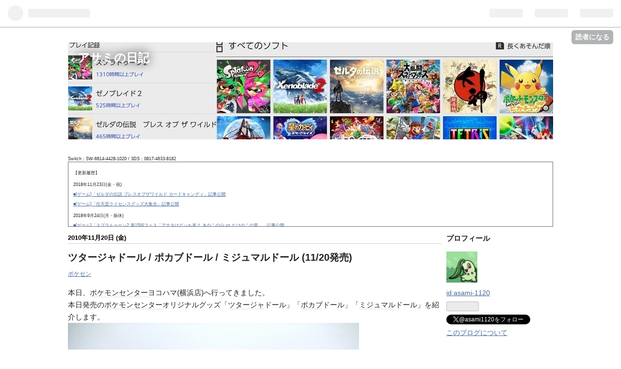

--- FILE ---
content_type: text/html; charset=utf-8
request_url: https://asami-1120.hatenablog.com/entry/20101120/p1
body_size: 15906
content:
<!DOCTYPE html>
<html
  lang="ja"

data-admin-domain="//blog.hatena.ne.jp"
data-admin-origin="https://blog.hatena.ne.jp"
data-author="asami-1120"
data-avail-langs="ja en"
data-blog="asami-1120.hatenablog.com"
data-blog-host="asami-1120.hatenablog.com"
data-blog-is-public="1"
data-blog-name="アサミの日記"
data-blog-owner="asami-1120"
data-blog-show-ads="1"
data-blog-show-sleeping-ads=""
data-blog-uri="https://asami-1120.hatenablog.com/"
data-blog-uuid="8599973812280115454"
data-blogs-uri-base="https://asami-1120.hatenablog.com"
data-brand="hatenablog"
data-data-layer="{&quot;hatenablog&quot;:{&quot;admin&quot;:{},&quot;analytics&quot;:{&quot;brand_property_id&quot;:&quot;&quot;,&quot;measurement_id&quot;:&quot;&quot;,&quot;non_sampling_property_id&quot;:&quot;&quot;,&quot;property_id&quot;:&quot;UA-17866782-2&quot;,&quot;separated_property_id&quot;:&quot;UA-29716941-23&quot;},&quot;blog&quot;:{&quot;blog_id&quot;:&quot;8599973812280115454&quot;,&quot;content_seems_japanese&quot;:&quot;true&quot;,&quot;disable_ads&quot;:&quot;&quot;,&quot;enable_ads&quot;:&quot;true&quot;,&quot;enable_keyword_link&quot;:&quot;true&quot;,&quot;entry_show_footer_related_entries&quot;:&quot;true&quot;,&quot;force_pc_view&quot;:&quot;false&quot;,&quot;is_public&quot;:&quot;true&quot;,&quot;is_responsive_view&quot;:&quot;false&quot;,&quot;is_sleeping&quot;:&quot;false&quot;,&quot;lang&quot;:&quot;ja&quot;,&quot;name&quot;:&quot;\u30a2\u30b5\u30df\u306e\u65e5\u8a18&quot;,&quot;owner_name&quot;:&quot;asami-1120&quot;,&quot;uri&quot;:&quot;https://asami-1120.hatenablog.com/&quot;},&quot;brand&quot;:&quot;hatenablog&quot;,&quot;page_id&quot;:&quot;entry&quot;,&quot;permalink_entry&quot;:{&quot;author_name&quot;:&quot;asami-1120&quot;,&quot;categories&quot;:&quot;\u30dd\u30b1\u30bb\u30f3&quot;,&quot;character_count&quot;:1432,&quot;date&quot;:&quot;2010-11-20&quot;,&quot;entry_id&quot;:&quot;8599973812280170426&quot;,&quot;first_category&quot;:&quot;\u30dd\u30b1\u30bb\u30f3&quot;,&quot;hour&quot;:&quot;0&quot;,&quot;title&quot;:&quot;\u30c4\u30bf\u30fc\u30b8\u30e3\u30c9\u30fc\u30eb / \u30dd\u30ab\u30d6\u30c9\u30fc\u30eb / \u30df\u30b8\u30e5\u30de\u30eb\u30c9\u30fc\u30eb (11/20\u767a\u58f2)&quot;,&quot;uri&quot;:&quot;https://asami-1120.hatenablog.com/entry/20101120/p1&quot;},&quot;pro&quot;:&quot;free&quot;,&quot;router_type&quot;:&quot;blogs&quot;}}"
data-device="pc"
data-dont-recommend-pro="false"
data-global-domain="https://hatena.blog"
data-globalheader-color="b"
data-globalheader-type="pc"
data-has-touch-view="1"
data-help-url="https://help.hatenablog.com"
data-page="entry"
data-parts-domain="https://hatenablog-parts.com"
data-plus-available=""
data-pro="false"
data-router-type="blogs"
data-sentry-dsn="https://03a33e4781a24cf2885099fed222b56d@sentry.io/1195218"
data-sentry-environment="production"
data-sentry-sample-rate="0.1"
data-static-domain="https://cdn.blog.st-hatena.com"
data-version="ce040fcbad0d42a5e1cae88990dad0"




  data-initial-state="{}"

  >
  <head prefix="og: http://ogp.me/ns# fb: http://ogp.me/ns/fb# article: http://ogp.me/ns/article#">

  

  

  


  

  <meta name="robots" content="max-image-preview:large" />


  <meta charset="utf-8"/>
  <meta http-equiv="X-UA-Compatible" content="IE=7; IE=9; IE=10; IE=11" />
  <title>ツタージャドール / ポカブドール / ミジュマルドール (11/20発売) - アサミの日記</title>

  
  <link rel="canonical" href="https://asami-1120.hatenablog.com/entry/20101120/p1"/>



  

<meta itemprop="name" content="ツタージャドール / ポカブドール / ミジュマルドール (11/20発売) - アサミの日記"/>

  <meta itemprop="image" content="https://cdn.image.st-hatena.com/image/scale/3442ddee869985c3f04ef94c353059d167786ffb/backend=imagemagick;version=1;width=1300/https%3A%2F%2Fcdn-ak.f.st-hatena.com%2Fimages%2Ffotolife%2Fa%2Fasami-1120%2F20101120%2F20101120210210.jpg"/>


  <meta property="og:title" content="ツタージャドール / ポカブドール / ミジュマルドール (11/20発売) - アサミの日記"/>
<meta property="og:type" content="article"/>
  <meta property="og:url" content="https://asami-1120.hatenablog.com/entry/20101120/p1"/>

  <meta property="og:image" content="https://cdn.image.st-hatena.com/image/scale/3442ddee869985c3f04ef94c353059d167786ffb/backend=imagemagick;version=1;width=1300/https%3A%2F%2Fcdn-ak.f.st-hatena.com%2Fimages%2Ffotolife%2Fa%2Fasami-1120%2F20101120%2F20101120210210.jpg"/>

<meta property="og:image:alt" content="ツタージャドール / ポカブドール / ミジュマルドール (11/20発売) - アサミの日記"/>
    <meta property="og:description" content="本日、ポケモンセンターヨコハマ(横浜店)へ行ってきました。 本日発売のポケモンセンターオリジナルグッズ「ツタージャドール」「ポカブドール」「ミジュマルドール」を紹介します。 「ツタージャドール」 980円 発売元：株式会社ポケモン 製造元：株式会社タカラトミーアーツ 最重要厳選ポイント口元付近のしわ。しわのある個体が非常に多く、それにより真横から見た際の口元付近のラインが大きく変わってきます。 他は尻尾と顔の黄色の部分の形、頭全体の形、それと真正面から見た際に左右対称であるかなどを見ると良いでしょう。 個人的に頭全体の形はすらっとしているよりも、ふっくらしている方が可愛いと思います。 自立させ…" />
<meta property="og:site_name" content="アサミの日記"/>

  <meta property="article:published_time" content="2010-11-19T15:00:01Z" />

    <meta property="article:tag" content="ポケセン" />
      <meta name="twitter:card"  content="summary_large_image" />
    <meta name="twitter:image" content="https://cdn.image.st-hatena.com/image/scale/3442ddee869985c3f04ef94c353059d167786ffb/backend=imagemagick;version=1;width=1300/https%3A%2F%2Fcdn-ak.f.st-hatena.com%2Fimages%2Ffotolife%2Fa%2Fasami-1120%2F20101120%2F20101120210210.jpg" />  <meta name="twitter:title" content="ツタージャドール / ポカブドール / ミジュマルドール (11/20発売) - アサミの日記" />    <meta name="twitter:description" content="本日、ポケモンセンターヨコハマ(横浜店)へ行ってきました。 本日発売のポケモンセンターオリジナルグッズ「ツタージャドール」「ポカブドール」「ミジュマルドール」を紹介します。 「ツタージャドール」 980円 発売元：株式会社ポケモン 製造元：株式会社タカラトミーアーツ 最重要厳選ポイント口元付近のしわ。しわのある個体が非…" />  <meta name="twitter:app:name:iphone" content="はてなブログアプリ" />
  <meta name="twitter:app:id:iphone" content="583299321" />
  <meta name="twitter:app:url:iphone" content="hatenablog:///open?uri=https%3A%2F%2Fasami-1120.hatenablog.com%2Fentry%2F20101120%2Fp1" />  <meta name="twitter:site" content="@asami1120" />
  
    <meta name="description" content="本日、ポケモンセンターヨコハマ(横浜店)へ行ってきました。 本日発売のポケモンセンターオリジナルグッズ「ツタージャドール」「ポカブドール」「ミジュマルドール」を紹介します。 「ツタージャドール」 980円 発売元：株式会社ポケモン 製造元：株式会社タカラトミーアーツ 最重要厳選ポイント口元付近のしわ。しわのある個体が非常に多く、それにより真横から見た際の口元付近のラインが大きく変わってきます。 他は尻尾と顔の黄色の部分の形、頭全体の形、それと真正面から見た際に左右対称であるかなどを見ると良いでしょう。 個人的に頭全体の形はすらっとしているよりも、ふっくらしている方が可愛いと思います。 自立させ…" />


  
<script
  id="embed-gtm-data-layer-loader"
  data-data-layer-page-specific="{&quot;hatenablog&quot;:{&quot;blogs_permalink&quot;:{&quot;entry_afc_issued&quot;:&quot;false&quot;,&quot;is_author_pro&quot;:&quot;false&quot;,&quot;is_blog_sleeping&quot;:&quot;false&quot;,&quot;has_related_entries_with_elasticsearch&quot;:&quot;false&quot;,&quot;blog_afc_issued&quot;:&quot;false&quot;}}}"
>
(function() {
  function loadDataLayer(elem, attrName) {
    if (!elem) { return {}; }
    var json = elem.getAttribute(attrName);
    if (!json) { return {}; }
    return JSON.parse(json);
  }

  var globalVariables = loadDataLayer(
    document.documentElement,
    'data-data-layer'
  );
  var pageSpecificVariables = loadDataLayer(
    document.getElementById('embed-gtm-data-layer-loader'),
    'data-data-layer-page-specific'
  );

  var variables = [globalVariables, pageSpecificVariables];

  if (!window.dataLayer) {
    window.dataLayer = [];
  }

  for (var i = 0; i < variables.length; i++) {
    window.dataLayer.push(variables[i]);
  }
})();
</script>

<!-- Google Tag Manager -->
<script>(function(w,d,s,l,i){w[l]=w[l]||[];w[l].push({'gtm.start':
new Date().getTime(),event:'gtm.js'});var f=d.getElementsByTagName(s)[0],
j=d.createElement(s),dl=l!='dataLayer'?'&l='+l:'';j.async=true;j.src=
'https://www.googletagmanager.com/gtm.js?id='+i+dl;f.parentNode.insertBefore(j,f);
})(window,document,'script','dataLayer','GTM-P4CXTW');</script>
<!-- End Google Tag Manager -->











  <link rel="shortcut icon" href="https://asami-1120.hatenablog.com/icon/favicon">
<link rel="apple-touch-icon" href="https://asami-1120.hatenablog.com/icon/touch">
<link rel="icon" sizes="192x192" href="https://asami-1120.hatenablog.com/icon/link">

  

<link rel="alternate" type="application/atom+xml" title="Atom" href="https://asami-1120.hatenablog.com/feed"/>
<link rel="alternate" type="application/rss+xml" title="RSS2.0" href="https://asami-1120.hatenablog.com/rss"/>

  <link rel="alternate" type="application/json+oembed" href="https://hatena.blog/oembed?url=https%3A%2F%2Fasami-1120.hatenablog.com%2Fentry%2F20101120%2Fp1&amp;format=json" title="oEmbed Profile of ツタージャドール / ポカブドール / ミジュマルドール (11/20発売)"/>
<link rel="alternate" type="text/xml+oembed" href="https://hatena.blog/oembed?url=https%3A%2F%2Fasami-1120.hatenablog.com%2Fentry%2F20101120%2Fp1&amp;format=xml" title="oEmbed Profile of ツタージャドール / ポカブドール / ミジュマルドール (11/20発売)"/>
  
  <link rel="author" href="http://www.hatena.ne.jp/asami-1120/">

  

  
      <link rel="preload" href="https://cdn-ak.f.st-hatena.com/images/fotolife/a/asami-1120/20190518/20190518195114.jpg" as="image"/>


  
    
<link rel="stylesheet" type="text/css" href="https://cdn.blog.st-hatena.com/css/blog.css?version=ce040fcbad0d42a5e1cae88990dad0"/>

    
  <link rel="stylesheet" type="text/css" href="https://usercss.blog.st-hatena.com/blog_style/8599973812280115454/f71d3932e4ebde0bd339cf537ab14793daa41ac1"/>
  
  

  

  
<script> </script>

  
<style>
  div#google_afc_user,
  div.google-afc-user-container,
  div.google_afc_image,
  div.google_afc_blocklink {
      display: block !important;
  }
</style>


  
    <script src="https://cdn.pool.st-hatena.com/valve/valve.js" async></script>
<script id="test-valve-definition">
  var valve = window.valve || [];

  valve.push(function(v) {
    
    

    v.config({
      service: 'blog',
      content: {
        result: 'adtrust',
        documentIds: ["blog:entry:8599973812280170426"]
      }
    });
    v.defineDFPSlot({"lazy":1,"sizes":{"mappings":[[[320,568],[[336,280],[300,250],"fluid"]],[[0,0],[[300,250]]]]},"slotId":"ad-in-entry","unit":"/4374287/blog_pc_entry_sleep_in-article"});    v.defineDFPSlot({"lazy":"","sizes":[[300,250],[336,280],[468,60],"fluid"],"slotId":"google_afc_user_container_0","unit":"/4374287/blog_user"});
    v.sealDFPSlots();
  });
</script>

  

  
    <script type="application/ld+json">{"@context":"http://schema.org","@type":"Article","dateModified":"2017-07-16T18:35:13+09:00","datePublished":"2010-11-20T00:00:01+09:00","description":"本日、ポケモンセンターヨコハマ(横浜店)へ行ってきました。 本日発売のポケモンセンターオリジナルグッズ「ツタージャドール」「ポカブドール」「ミジュマルドール」を紹介します。 「ツタージャドール」 980円 発売元：株式会社ポケモン 製造元：株式会社タカラトミーアーツ 最重要厳選ポイント口元付近のしわ。しわのある個体が非常に多く、それにより真横から見た際の口元付近のラインが大きく変わってきます。 他は尻尾と顔の黄色の部分の形、頭全体の形、それと真正面から見た際に左右対称であるかなどを見ると良いでしょう。 個人的に頭全体の形はすらっとしているよりも、ふっくらしている方が可愛いと思います。 自立させ…","headline":"ツタージャドール / ポカブドール / ミジュマルドール (11/20発売)","image":["https://cdn-ak.f.st-hatena.com/images/fotolife/a/asami-1120/20101120/20101120210210.jpg"],"mainEntityOfPage":{"@id":"https://asami-1120.hatenablog.com/entry/20101120/p1","@type":"WebPage"}}</script>

  

  
</head>

  <body class="page-entry header-image-enable enable-top-editarea enable-bottom-editarea category-ポケセン globalheader-ng-enabled">
    

<div id="globalheader-container"
  data-brand="hatenablog"
  
  >
  <iframe id="globalheader" height="37" frameborder="0" allowTransparency="true"></iframe>
</div>


  
  
  
    <nav class="
      blog-controlls
      
    ">
      <div class="blog-controlls-blog-icon">
        <a href="https://asami-1120.hatenablog.com/">
          <img src="https://cdn.image.st-hatena.com/image/square/85b8bdfd010bcf8d4e0e54ca460f7748b2534d94/backend=imagemagick;height=128;version=1;width=128/https%3A%2F%2Fcdn.user.blog.st-hatena.com%2Fblog_custom_icon%2F480313%2F1539601840853552" alt="アサミの日記"/>
        </a>
      </div>
      <div class="blog-controlls-title">
        <a href="https://asami-1120.hatenablog.com/">アサミの日記</a>
      </div>
      <a href="https://blog.hatena.ne.jp/asami-1120/asami-1120.hatenablog.com/subscribe?utm_source=blogs_topright_button&amp;utm_medium=button&amp;utm_campaign=subscribe_blog" class="blog-controlls-subscribe-btn test-blog-header-controlls-subscribe">
        読者になる
      </a>
    </nav>
  

  <div id="container">
    <div id="container-inner">
      <header id="blog-title" data-brand="hatenablog">
  <div id="blog-title-inner" style="background-image: url('https://cdn-ak.f.st-hatena.com/images/fotolife/a/asami-1120/20190518/20190518195114.jpg'); background-position: center 0px;">
    <div id="blog-title-content">
      <h1 id="title"><a href="https://asami-1120.hatenablog.com/">アサミの日記</a></h1>
      
    </div>
  </div>
</header>

      
  <div id="top-editarea">
    <script>
  (function(i,s,o,g,r,a,m){i['GoogleAnalyticsObject']=r;i[r]=i[r]||function(){
  (i[r].q=i[r].q||[]).push(arguments)},i[r].l=1*new Date();a=s.createElement(o),
  m=s.getElementsByTagName(o)[0];a.async=1;a.src=g;m.parentNode.insertBefore(a,m)
  })(window,document,'script','https://www.google-analytics.com/analytics.js','ga');

  ga('create', 'UA-17866782-2', 'auto');
ga('set', 'dimension1', 「<?php echo $_SERVER[‘REMOTE_ADDR’]; ?>);
  ga('send', 'pageview');

</script>

<span class="deco" style="font-size:xx-small;">Switch：SW-6614-4428-1020 / 3DS：0817-4633-8182</span>
<br>
<div style="margin:0px;padding:0px;" align="center"><div style="margin:0px;padding:0px;line-height:1.3;"><div style="margin:0px;padding:10px;line-height:1.3;overflow:auto;border: 1px solid #696969;text-align:left;height:7em;scrollbar-arrow-color:#696969;scrollbar-3dlight-color:#696969;scrollbar-darkshadow-color:#696969;scrollbar-face-color:#FFFFFF;scrollbar-track-color:#FFFFFF;scrollbar-track-color:#FFFFFF;scrollbar-shadow-color:#FFFFFF;">
<span style="font-size:xx-small;">【更新履歴】</span>
<div style="line-height:0.25"><br></div>
<span style="font-size:xx-small;">2018年11月23日(金・祝)</span>
<br>
<span style="font-size:xx-small;"><a href="http://asami-1120.hatenablog.com/entry/2018/11/14/000000_1">■[ゲーム]「ゼルダの伝説 ブレスオブザワイルド カードキャンディ」記事公開</a></span>
<br>
<span style="font-size:xx-small;"><a href="http://asami-1120.hatenablog.com/entry/2018/11/14/000000">■[ゲーム]「任天堂ライセンスグッズ大集合」記事公開</a></span>
<div style="line-height:0.25"><br></div>
<span style="font-size:xx-small;">2018年9月24日(月・振休)</span>
<br>
<span style="font-size:xx-small;"><a href="http://asami-1120.hatenablog.com/entry/2018/08/19/000000">■[ゲーム]「スプラトゥーン2 第15回フェス「アナタはどっち派？ きのこの山 vs たけのこの里」」記事公開</a></span>
<div style="line-height:0.25"><br></div>
</div></div><div style="clear: both;" align="right"></div></div>
<br>
  </div>


      
      




<div id="content" class="hfeed"
  
  >
  <div id="content-inner">
    <div id="wrapper">
      <div id="main">
        <div id="main-inner">
          

          


  


          
  
  <!-- google_ad_section_start -->
  <!-- rakuten_ad_target_begin -->
  
  
  

  

  
    
      
        <article class="entry hentry test-hentry js-entry-article date-first autopagerize_page_element chars-1600 words-100 mode-hatena entry-odd" id="entry-8599973812280170426" data-keyword-campaign="" data-uuid="8599973812280170426" data-publication-type="entry">
  <div class="entry-inner">
    <header class="entry-header">
  
    <div class="date entry-date first">
    <a href="https://asami-1120.hatenablog.com/archive/2010/11/20" rel="nofollow">
      <time datetime="2010-11-19T15:00:01Z" title="2010-11-19T15:00:01Z">
        <span class="date-year">2010</span><span class="hyphen">-</span><span class="date-month">11</span><span class="hyphen">-</span><span class="date-day">20</span>
      </time>
    </a>
      </div>
  <h1 class="entry-title">
  <a href="https://asami-1120.hatenablog.com/entry/20101120/p1" class="entry-title-link bookmark">ツタージャドール / ポカブドール / ミジュマルドール (11/20発売)</a>
</h1>

  
  

  <div class="entry-categories categories">
    
    <a href="https://asami-1120.hatenablog.com/archive/category/%E3%83%9D%E3%82%B1%E3%82%BB%E3%83%B3" class="entry-category-link category-ポケセン">ポケセン</a>
    
  </div>


  

  

</header>

    


    <div class="entry-content hatenablog-entry">
  
    <p>本日、<a class="keyword" href="http://d.hatena.ne.jp/keyword/%A5%DD%A5%B1%A5%E2%A5%F3%A5%BB%A5%F3%A5%BF%A1%BC">ポケモンセンター</a>ヨコハマ(横浜店)へ行ってきました。<br />
本日発売の<a class="keyword" href="http://d.hatena.ne.jp/keyword/%A5%DD%A5%B1%A5%E2%A5%F3%A5%BB%A5%F3%A5%BF%A1%BC">ポケモンセンター</a>オリジナルグッズ「<a class="keyword" href="http://d.hatena.ne.jp/keyword/%A5%C4%A5%BF%A1%BC%A5%B8%A5%E3">ツタージャ</a>ドール」「<a class="keyword" href="http://d.hatena.ne.jp/keyword/%A5%DD%A5%AB%A5%D6">ポカブ</a>ドール」「<a class="keyword" href="http://d.hatena.ne.jp/keyword/%A5%DF%A5%B8%A5%E5%A5%DE%A5%EB">ミジュマル</a>ドール」を紹介します。<br />
<span itemscope itemtype="http://schema.org/Photograph"><a href="http://f.hatena.ne.jp/asami-1120/20101120210210" class="hatena-fotolife" itemprop="url"><img src="https://cdn-ak.f.st-hatena.com/images/fotolife/a/asami-1120/20101120/20101120210210.jpg" alt="f:id:asami-1120:20101120210210j:image" title="f:id:asami-1120:20101120210210j:image" class="hatena-fotolife" itemprop="image"></a></span><br />
<span itemscope itemtype="http://schema.org/Photograph"><a href="http://f.hatena.ne.jp/asami-1120/20101122000114" class="hatena-fotolife" itemprop="url"><img src="https://cdn-ak.f.st-hatena.com/images/fotolife/a/asami-1120/20101122/20101122000114.jpg" alt="f:id:asami-1120:20101122000114j:image:w198" title="f:id:asami-1120:20101122000114j:image:w198" class="hatena-fotolife" style="width:198px" itemprop="image"></a></span> <span itemscope itemtype="http://schema.org/Photograph"><a href="http://f.hatena.ne.jp/asami-1120/20101121233702" class="hatena-fotolife" itemprop="url"><img src="https://cdn-ak.f.st-hatena.com/images/fotolife/a/asami-1120/20101121/20101121233702.jpg" alt="f:id:asami-1120:20101121233702j:image:w198" title="f:id:asami-1120:20101121233702j:image:w198" class="hatena-fotolife" style="width:198px" itemprop="image"></a></span> <span itemscope itemtype="http://schema.org/Photograph"><a href="http://f.hatena.ne.jp/asami-1120/20101121235715" class="hatena-fotolife" itemprop="url"><img src="https://cdn-ak.f.st-hatena.com/images/fotolife/a/asami-1120/20101121/20101121235715.jpg" alt="f:id:asami-1120:20101121235715j:image:w198" title="f:id:asami-1120:20101121235715j:image:w198" class="hatena-fotolife" style="width:198px" itemprop="image"></a></span><br />
<span itemscope itemtype="http://schema.org/Photograph"><a href="http://f.hatena.ne.jp/asami-1120/20101120211131" class="hatena-fotolife" itemprop="url"><img src="https://cdn-ak.f.st-hatena.com/images/fotolife/a/asami-1120/20101120/20101120211131.jpg" alt="f:id:asami-1120:20101120211131j:image:w198" title="f:id:asami-1120:20101120211131j:image:w198" class="hatena-fotolife" style="width:198px" itemprop="image"></a></span> <span itemscope itemtype="http://schema.org/Photograph"><a href="http://f.hatena.ne.jp/asami-1120/20101120211239" class="hatena-fotolife" itemprop="url"><img src="https://cdn-ak.f.st-hatena.com/images/fotolife/a/asami-1120/20101120/20101120211239.jpg" alt="f:id:asami-1120:20101120211239j:image:w198" title="f:id:asami-1120:20101120211239j:image:w198" class="hatena-fotolife" style="width:198px" itemprop="image"></a></span> <span itemscope itemtype="http://schema.org/Photograph"><a href="http://f.hatena.ne.jp/asami-1120/20101120210530" class="hatena-fotolife" itemprop="url"><img src="https://cdn-ak.f.st-hatena.com/images/fotolife/a/asami-1120/20101120/20101120210530.jpg" alt="f:id:asami-1120:20101120210530j:image:w198" title="f:id:asami-1120:20101120210530j:image:w198" class="hatena-fotolife" style="width:198px" itemprop="image"></a></span><br />
<span style="font-style:italic;">「<a class="keyword" href="http://d.hatena.ne.jp/keyword/%A5%C4%A5%BF%A1%BC%A5%B8%A5%E3">ツタージャ</a>ドール」 980円</span><br />
<span style="font-size:xx-small;font-style:italic;">発売元：<a class="keyword" href="http://d.hatena.ne.jp/keyword/%B3%F4%BC%B0%B2%F1%BC%D2%A5%DD%A5%B1%A5%E2%A5%F3">株式会社ポケモン</a>　　製造元：株式会社<a class="keyword" href="http://d.hatena.ne.jp/keyword/%A5%BF%A5%AB%A5%E9%A5%C8%A5%DF%A1%BC%A5%A2%A1%BC%A5%C4">タカラトミーアーツ</a></span><br />
最重要厳選ポイント口元付近のしわ。しわのある個体が非常に多く、それにより真横から見た際の口元付近のラインが大きく変わってきます。<br />
他は尻尾と顔の黄色の部分の形、頭全体の形、それと真正面から見た際に左右対称であるかなどを見ると良いでしょう。<br />
個人的に頭全体の形はすらっとしているよりも、ふっくらしている方が可愛いと思います。<br />
自立させようとしたら頭が重くて前に倒れてしまうので、恐らく自立出来ない仕様と思われます。<br />
<a class="keyword" href="http://d.hatena.ne.jp/keyword/%A5%C4%A5%BF%A1%BC%A5%B8%A5%E3">ツタージャ</a>ドールは告知ポスターで見て真っ先に可愛いと思ったのですが、実際可愛いのですが期待が大き過ぎたためか思っていた程ではありませんでした。</p><br />
<br />
<p><span style="font-style:italic;">「<a class="keyword" href="http://d.hatena.ne.jp/keyword/%A5%DD%A5%AB%A5%D6">ポカブ</a>ドール」 980円</span><br />
<span style="font-size:xx-small;font-style:italic;">発売元：<a class="keyword" href="http://d.hatena.ne.jp/keyword/%B3%F4%BC%B0%B2%F1%BC%D2%A5%DD%A5%B1%A5%E2%A5%F3">株式会社ポケモン</a>　　製造元：株式会社<a class="keyword" href="http://d.hatena.ne.jp/keyword/%A5%BF%A5%AB%A5%E9%A5%C8%A5%DF%A1%BC%A5%A2%A1%BC%A5%C4">タカラトミーアーツ</a></span><br />
最重要厳選ポイントは顔の黄色の部分の形。あとこだわる方は尻尾の形でしょうか。<br />
加えて真正面から見た際に左右対称であるかなどを見ると良いでしょう。<br />
それにしてもこの体型の酷さはどうにかならなかったのでしょうか。<br />
正直<a class="keyword" href="http://d.hatena.ne.jp/keyword/%A5%DD%A5%AB%A5%D6">ポカブ</a>ドールに大きな個体差は無いと思います。</p><br />
<p><span style="font-style:italic;">「<a class="keyword" href="http://d.hatena.ne.jp/keyword/%A5%DF%A5%B8%A5%E5%A5%DE%A5%EB">ミジュマル</a>ドール」 980円</span><br />
<span style="font-size:xx-small;font-style:italic;">発売元：<a class="keyword" href="http://d.hatena.ne.jp/keyword/%B3%F4%BC%B0%B2%F1%BC%D2%A5%DD%A5%B1%A5%E2%A5%F3">株式会社ポケモン</a>　　製造元：株式会社<a class="keyword" href="http://d.hatena.ne.jp/keyword/%A5%BF%A5%AB%A5%E9%A5%C8%A5%DF%A1%BC%A5%A2%A1%BC%A5%C4">タカラトミーアーツ</a></span><br />
最重要厳選ポイントは表情。他の2体と比較して<a class="keyword" href="http://d.hatena.ne.jp/keyword/%A5%DF%A5%B8%A5%E5%A5%DE%A5%EB">ミジュマル</a>は顔のパーツ一つ一つがはっきりしており個体差が表れ易いです。<br />
また、本日発売された3種類の中でも安定した可愛さを持っていると思います。</p><br />
<br />
<br />
<p><span itemscope itemtype="http://schema.org/Photograph"><a href="http://f.hatena.ne.jp/asami-1120/20101120215150" class="hatena-fotolife" itemprop="url"><img src="https://cdn-ak.f.st-hatena.com/images/fotolife/a/asami-1120/20101120/20101120215150.jpg" alt="f:id:asami-1120:20101120215150j:image" title="f:id:asami-1120:20101120215150j:image" class="hatena-fotolife" itemprop="image"></a></span><br />
<span itemscope itemtype="http://schema.org/Photograph"><a href="http://f.hatena.ne.jp/asami-1120/20101121233453" class="hatena-fotolife" itemprop="url"><img src="https://cdn-ak.f.st-hatena.com/images/fotolife/a/asami-1120/20101121/20101121233453.jpg" alt="f:id:asami-1120:20101121233453j:image:w198" title="f:id:asami-1120:20101121233453j:image:w198" class="hatena-fotolife" style="width:198px" itemprop="image"></a></span> <span itemscope itemtype="http://schema.org/Photograph"><a href="http://f.hatena.ne.jp/asami-1120/20101121233239" class="hatena-fotolife" itemprop="url"><img src="https://cdn-ak.f.st-hatena.com/images/fotolife/a/asami-1120/20101121/20101121233239.jpg" alt="f:id:asami-1120:20101121233239j:image:w198" title="f:id:asami-1120:20101121233239j:image:w198" class="hatena-fotolife" style="width:198px" itemprop="image"></a></span> <span itemscope itemtype="http://schema.org/Photograph"><a href="http://f.hatena.ne.jp/asami-1120/20101121233702" class="hatena-fotolife" itemprop="url"><img src="https://cdn-ak.f.st-hatena.com/images/fotolife/a/asami-1120/20101121/20101121233702.jpg" alt="f:id:asami-1120:20101121233702j:image:w198" title="f:id:asami-1120:20101121233702j:image:w198" class="hatena-fotolife" style="width:198px" itemprop="image"></a></span><br />
「ポケドール <a class="keyword" href="http://d.hatena.ne.jp/keyword/%A5%D6%A5%A4%A5%BC%A5%EB">ブイゼル</a>」＆「<a class="keyword" href="http://d.hatena.ne.jp/keyword/%A5%DF%A5%B8%A5%E5%A5%DE%A5%EB">ミジュマル</a>ドール」の2ショット。<br />
カワウソとラッコ、雰囲気の似ている者同士という事で。両者共にへの字口な所がツボです。<br />
基本的にポケドールのデフォルメは好みではありませんが、<a class="keyword" href="http://d.hatena.ne.jp/keyword/%A5%D6%A5%A4%A5%BC%A5%EB">ブイゼル</a>に関しては歴代(ポケ)ドールシリーズの中でもかなり可愛く作られており例外的に大変好みです。<br />
また、<a class="keyword" href="http://d.hatena.ne.jp/keyword/%A5%D6%A5%A4%A5%BC%A5%EB">ブイゼル</a>自体がかなりの好きポケに該当します。<br />
機会があれば<a class="keyword" href="http://d.hatena.ne.jp/keyword/%A5%D6%A5%A4%A5%BC%A5%EB">ブイゼル</a>コレクションの再掲を検討中です。</p><br />
<p>本日発売の<a class="keyword" href="http://d.hatena.ne.jp/keyword/%A5%C4%A5%BF%A1%BC%A5%B8%A5%E3">ツタージャ</a>ドール、<a class="keyword" href="http://d.hatena.ne.jp/keyword/%A5%DD%A5%AB%A5%D6">ポカブ</a>ドール、<a class="keyword" href="http://d.hatena.ne.jp/keyword/%A5%DF%A5%B8%A5%E5%A5%DE%A5%EB">ミジュマル</a>ドールはBWに入って初の<a class="keyword" href="http://d.hatena.ne.jp/keyword/%A5%DD%A5%B1%A5%E2%A5%F3">ポケモン</a>ドールですね。<br />
DPの前例<span style="font-size:xx-small;">※</span>を踏まえて推測すると、次は<a class="keyword" href="http://d.hatena.ne.jp/keyword/%A5%EC%A5%B7%A5%E9%A5%E0">レシラム</a>ドール、<a class="keyword" href="http://d.hatena.ne.jp/keyword/%A5%BC%A5%AF%A5%ED%A5%E0">ゼクロム</a>ドールが発売されるのでしょうか。気になるところです。<br />
<span style="font-size:xx-small;">(※DP→2006年9月28日(木)発売　　<a class="keyword" href="http://d.hatena.ne.jp/keyword/%A5%CA%A5%A8%A5%C8%A5%EB">ナエトル</a>ドール、<a class="keyword" href="http://d.hatena.ne.jp/keyword/%A5%D2%A5%B3%A5%B6%A5%EB">ヒコザル</a>ドール、<a class="keyword" href="http://d.hatena.ne.jp/keyword/%A5%DD%A5%C3%A5%C1%A5%E3%A5%DE">ポッチャマ</a>ドール→2006年10月28日(土)発売　　<a class="keyword" href="http://d.hatena.ne.jp/keyword/%A5%C7%A5%A3%A5%A2%A5%EB%A5%AC">ディアルガ</a>ドール、<a class="keyword" href="http://d.hatena.ne.jp/keyword/%A5%D1%A5%EB%A5%AD%A5%A2">パルキア</a>ドール2006年12月23日(土)発売)</span></p><br />
<br />
<br />
<p>購入物</p>

<ul>
<li><a class="keyword" href="http://d.hatena.ne.jp/keyword/%A5%C4%A5%BF%A1%BC%A5%B8%A5%E3">ツタージャ</a>ドール…980円</li>
<li><a class="keyword" href="http://d.hatena.ne.jp/keyword/%A5%DD%A5%AB%A5%D6">ポカブ</a>ドール…980円</li>
<li><a class="keyword" href="http://d.hatena.ne.jp/keyword/%A5%DF%A5%B8%A5%E5%A5%DE%A5%EB">ミジュマル</a>ドール…980円</li>
<li>A4クリアファイル pokemon time <a class="keyword" href="http://d.hatena.ne.jp/keyword/%A5%D4%A5%AB%A5%C1%A5%E5%A5%A6">ピカチュウ</a>…200円</li>
<li><a class="keyword" href="http://d.hatena.ne.jp/keyword/%A5%D0%A5%F3%A5%C0%A5%A4">バンダイ</a> びっ<a class="keyword" href="http://d.hatena.ne.jp/keyword/%A4%AF%A4%E9%A4%BF%A4%DE">くらたま</a>ご <a class="keyword" href="http://d.hatena.ne.jp/keyword/%A5%DD%A5%B1%A5%C3%A5%C8%A5%E2%A5%F3%A5%B9%A5%BF%A1%BC%A5%D9%A5%B9%A5%C8%A5%A6%A5%A4%A5%C3%A5%B7%A5%E5">ポケットモンスターベストウイッシュ</a>×3…945円(315×3)</li>
</ul><p>→合計4,085円→合計3,675円(10％OFFクーポン)</p><br />
<br />
<br />
<p><span style="font-size:xx-small;font-style:italic;">関連ページ：<a href="http://www.pokemon.co.jp/info/2010/11/p101105_01.html?e002=news">11&#x6708;20&#x65E5;(&#x571F;)&#x3001;&#x300E;&#x30DD;&#x30B1;&#x30C3;&#x30C8;&#x30E2;&#x30F3;&#x30B9;&#x30BF;&#x30FC;&#x30D6;&#x30E9;&#x30C3;&#x30AF;&#x30FB;&#x30DB;&#x30EF;&#x30A4;&#x30C8;&#x300F;&#x306E;&#x6700;&#x521D;&#x306E;3&#x5339;&#x304C;&#x3001;&#x304B;&#x308F;&#x3044;&#x3044;&#x30DD;&#x30B1;&#x30E2;&#x30F3;&#x30C9;&#x30FC;&#x30EB;&#x306B;&#x306A;&#x3063;&#x3066;&#x767B;&#x5834;&#xFF01; | &#x30DD;&#x30B1;&#x30C3;&#x30C8;&#x30E2;&#x30F3;&#x30B9;&#x30BF;&#x30FC;&#x30AA;&#x30D5;&#x30A3;&#x30B7;&#x30E3;&#x30EB;&#x30B5;&#x30A4;&#x30C8;</a></span><br />
<span style="font-size:xx-small;font-style:italic;">タグ：ポケドール、<a class="keyword" href="http://d.hatena.ne.jp/keyword/%A5%DD%A5%B1%A5%E2%A5%F3">ポケモン</a>ドール、ドールシリーズ、ぬいぐるみ、<a class="keyword" href="http://d.hatena.ne.jp/keyword/%A5%A4%A5%C3%A5%B7%A5%E5%B8%E6%BB%B0%B2%C8">イッシュ御三家</a>、<a class="keyword" href="http://d.hatena.ne.jp/keyword/%A5%DD%A5%B1%A5%E2%A5%F3BW">ポケモンBW</a>、<a class="keyword" href="http://d.hatena.ne.jp/keyword/%B8%C4%C2%CE%C3%CD">個体値</a>厳選、紙タグ</span></p>

    
    




    

  
</div>

    
  <footer class="entry-footer">
    
    <div class="entry-tags-wrapper">
  <div class="entry-tags">  </div>
</div>

    <p class="entry-footer-section track-inview-by-gtm" data-gtm-track-json="{&quot;area&quot;: &quot;finish_reading&quot;}">
  <span class="author vcard"><span class="fn" data-load-nickname="1" data-user-name="asami-1120" >asami-1120</span></span>
  <span class="entry-footer-time"><a href="https://asami-1120.hatenablog.com/entry/20101120/p1"><time data-relative datetime="2010-11-19T15:00:01Z" title="2010-11-19T15:00:01Z" class="updated">2010-11-20 00:00</time></a></span>
  
  
  
    <span class="
      entry-footer-subscribe
      
    " data-test-blog-controlls-subscribe>
      <a href="https://blog.hatena.ne.jp/asami-1120/asami-1120.hatenablog.com/subscribe?utm_source=blogs_entry_footer&amp;utm_medium=button&amp;utm_campaign=subscribe_blog">
        読者になる
      </a>
    </span>
  
</p>

    
  <div
    class="hatena-star-container"
    data-hatena-star-container
    data-hatena-star-url="https://asami-1120.hatenablog.com/entry/20101120/p1"
    data-hatena-star-title="ツタージャドール / ポカブドール / ミジュマルドール (11/20発売)"
    data-hatena-star-variant="profile-icon"
    data-hatena-star-profile-url-template="https://blog.hatena.ne.jp/{username}/"
  ></div>


    
<div class="social-buttons">
  
  
    <div class="social-button-item">
      <a href="https://b.hatena.ne.jp/entry/s/asami-1120.hatenablog.com/entry/20101120/p1" class="hatena-bookmark-button" data-hatena-bookmark-url="https://asami-1120.hatenablog.com/entry/20101120/p1" data-hatena-bookmark-layout="vertical-balloon" data-hatena-bookmark-lang="ja" title="この記事をはてなブックマークに追加"><img src="https://b.st-hatena.com/images/entry-button/button-only.gif" alt="この記事をはてなブックマークに追加" width="20" height="20" style="border: none;" /></a>
    </div>
  
  
    <div class="social-button-item">
      <div class="fb-share-button" data-layout="box_count" data-href="https://asami-1120.hatenablog.com/entry/20101120/p1"></div>
    </div>
  
  
    
    
    <div class="social-button-item">
      <a
          class="entry-share-button entry-share-button-twitter test-share-button-twitter"
          href="https://x.com/intent/tweet?text=%E3%83%84%E3%82%BF%E3%83%BC%E3%82%B8%E3%83%A3%E3%83%89%E3%83%BC%E3%83%AB+%2F+%E3%83%9D%E3%82%AB%E3%83%96%E3%83%89%E3%83%BC%E3%83%AB+%2F+%E3%83%9F%E3%82%B8%E3%83%A5%E3%83%9E%E3%83%AB%E3%83%89%E3%83%BC%E3%83%AB+(11%2F20%E7%99%BA%E5%A3%B2)+-+%E3%82%A2%E3%82%B5%E3%83%9F%E3%81%AE%E6%97%A5%E8%A8%98&amp;url=https%3A%2F%2Fasami-1120.hatenablog.com%2Fentry%2F20101120%2Fp1"
          title="X（Twitter）で投稿する"
        ></a>
    </div>
  
  
  
  
  
  
</div>

    
  
  
    
    <div class="google-afc-image test-google-rectangle-ads">      
      
      <div id="google_afc_user_container_0" class="google-afc-user-container google_afc_blocklink2_5 google_afc_boder" data-test-unit="/4374287/blog_user"></div>
      
        <a href="http://blog.hatena.ne.jp/guide/pro" class="open-pro-modal" data-guide-pro-modal-ad-url="https://hatena.blog/guide/pro/modal/ad">広告を非表示にする</a>
      
    </div>
  
  


    <div class="customized-footer">
      

        

          <div class="entry-footer-modules" id="entry-footer-secondary-modules">        </div>
        

      
    </div>
    
  <div class="comment-box js-comment-box">
    
    <ul class="comment js-comment">
      <li class="read-more-comments" style="display: none;"><a>もっと読む</a></li>
    </ul>
    
      <a class="leave-comment-title js-leave-comment-title">コメントを書く</a>
    
  </div>

  </footer>

  </div>
</article>

      
      
    
  

  
  <!-- rakuten_ad_target_end -->
  <!-- google_ad_section_end -->
  
  
  
  <div class="pager pager-permalink permalink">
    
      
      <span class="pager-prev">
        <a href="https://asami-1120.hatenablog.com/entry/20101122/p2" rel="prev">
          <span class="pager-arrow">&laquo; </span>
          「イトーヨーカドー 2011年特製 ポケモン…
        </a>
      </span>
    
    
      
      <span class="pager-next">
        <a href="https://asami-1120.hatenablog.com/entry/20101120/p2" rel="next">
          豪華特典付き『ポケットモンスターブラッ…
          <span class="pager-arrow"> &raquo;</span>
        </a>
      </span>
    
  </div>


  



        </div>
      </div>

      <aside id="box1">
  <div id="box1-inner">
  </div>
</aside>

    </div><!-- #wrapper -->

    
<aside id="box2">
  
  <div id="box2-inner">
    
      

<div class="hatena-module hatena-module-profile">
  <div class="hatena-module-title">
    プロフィール
  </div>
  <div class="hatena-module-body">
    
    <a href="https://asami-1120.hatenablog.com/about" class="profile-icon-link">
      <img src="https://cdn.profile-image.st-hatena.com/users/asami-1120/profile.png?1539604868"
      alt="id:asami-1120" class="profile-icon" />
    </a>
    

    
    <span class="id">
      <a href="https://asami-1120.hatenablog.com/about" class="hatena-id-link"><span data-load-nickname="1" data-user-name="asami-1120">id:asami-1120</span></a>
      
  
  


    </span>
    

    

    

    
      <div class="hatena-follow-button-box btn-subscribe js-hatena-follow-button-box"
  
  >

  <a href="#" class="hatena-follow-button js-hatena-follow-button">
    <span class="subscribing">
      <span class="foreground">読者です</span>
      <span class="background">読者をやめる</span>
    </span>
    <span class="unsubscribing" data-track-name="profile-widget-subscribe-button" data-track-once>
      <span class="foreground">読者になる</span>
      <span class="background">読者になる</span>
    </span>
  </a>
  <div class="subscription-count-box js-subscription-count-box">
    <i></i>
    <u></u>
    <span class="subscription-count js-subscription-count">
    </span>
  </div>
</div>

    

    
      <div class="hatena-follow-button-box">
        <a href="https://twitter.com/asami1120" title="X（Twitter）アカウント" class="btn-twitter" data-lang="ja">
          <img src="https://cdn.blog.st-hatena.com/images/theme/plofile-socialize-x.svg?version=ce040fcbad0d42a5e1cae88990dad0" alt="X">
          <span>
            @asami1120をフォロー
          </span>
        </a>
      </div>
    

    <div class="profile-about">
      <a href="https://asami-1120.hatenablog.com/about">このブログについて</a>
    </div>

  </div>
</div>

    
      <div class="hatena-module hatena-module-links">
  <div class="hatena-module-title">
     
  </div>
  <div class="hatena-module-body">
    <ul class="hatena-urllist">
      
        <li>
          <a href="http://a.hatena.ne.jp/asami-1120/">はてなアンテナ</a>
        </li>
      
        <li>
          <a href="http://twitter.com/asami1120">Twitter</a>
        </li>
      
        <li>
          <a href="http://www.facebook.com/pokemoncentertokyo.official#!/profile.php?id=100000129116083">Facebook</a>
        </li>
      
        <li>
          <a href="https://www.youtube.com/channel/UCDDawAqEQN0ZhXDQzelwp4w">YouTube</a>
        </li>
      
        <li>
          <a href="https://www.pixiv.net/member.php?id=1367266">pixiv</a>
        </li>
      
    </ul>
  </div>
</div>

    
      <div class="hatena-module hatena-module-search-box">
  <div class="hatena-module-title">
    検索
  </div>
  <div class="hatena-module-body">
    <form class="search-form" role="search" action="https://asami-1120.hatenablog.com/search" method="get">
  <input type="text" name="q" class="search-module-input" value="" placeholder="記事を検索" required>
  <input type="submit" value="検索" class="search-module-button" />
</form>

  </div>
</div>

    
      

<div class="hatena-module hatena-module-archive" data-archive-type="calendar" data-archive-url="https://asami-1120.hatenablog.com/archive">
  <div class="hatena-module-title">
    <a href="https://asami-1120.hatenablog.com/archive">カレンダー</a>
  </div>
  <div class="hatena-module-body">
    
  </div>
</div>

    
      

<div class="hatena-module hatena-module-archive" data-archive-type="default" data-archive-url="https://asami-1120.hatenablog.com/archive">
  <div class="hatena-module-title">
    <a href="https://asami-1120.hatenablog.com/archive">月別アーカイブ</a>
  </div>
  <div class="hatena-module-body">
    
      
        <ul class="hatena-urllist">
          
            <li class="archive-module-year archive-module-year-hidden" data-year="2018">
              <div class="archive-module-button">
                <span class="archive-module-hide-button">▼</span>
                <span class="archive-module-show-button">▶</span>
              </div>
              <a href="https://asami-1120.hatenablog.com/archive/2018" class="archive-module-year-title archive-module-year-2018">
                2018
              </a>
              <ul class="archive-module-months">
                
                  <li class="archive-module-month">
                    <a href="https://asami-1120.hatenablog.com/archive/2018/12" class="archive-module-month-title archive-module-month-2018-12">
                      2018 / 12
                    </a>
                  </li>
                
                  <li class="archive-module-month">
                    <a href="https://asami-1120.hatenablog.com/archive/2018/11" class="archive-module-month-title archive-module-month-2018-11">
                      2018 / 11
                    </a>
                  </li>
                
                  <li class="archive-module-month">
                    <a href="https://asami-1120.hatenablog.com/archive/2018/10" class="archive-module-month-title archive-module-month-2018-10">
                      2018 / 10
                    </a>
                  </li>
                
                  <li class="archive-module-month">
                    <a href="https://asami-1120.hatenablog.com/archive/2018/09" class="archive-module-month-title archive-module-month-2018-9">
                      2018 / 9
                    </a>
                  </li>
                
                  <li class="archive-module-month">
                    <a href="https://asami-1120.hatenablog.com/archive/2018/08" class="archive-module-month-title archive-module-month-2018-8">
                      2018 / 8
                    </a>
                  </li>
                
                  <li class="archive-module-month">
                    <a href="https://asami-1120.hatenablog.com/archive/2018/07" class="archive-module-month-title archive-module-month-2018-7">
                      2018 / 7
                    </a>
                  </li>
                
                  <li class="archive-module-month">
                    <a href="https://asami-1120.hatenablog.com/archive/2018/06" class="archive-module-month-title archive-module-month-2018-6">
                      2018 / 6
                    </a>
                  </li>
                
                  <li class="archive-module-month">
                    <a href="https://asami-1120.hatenablog.com/archive/2018/05" class="archive-module-month-title archive-module-month-2018-5">
                      2018 / 5
                    </a>
                  </li>
                
                  <li class="archive-module-month">
                    <a href="https://asami-1120.hatenablog.com/archive/2018/03" class="archive-module-month-title archive-module-month-2018-3">
                      2018 / 3
                    </a>
                  </li>
                
                  <li class="archive-module-month">
                    <a href="https://asami-1120.hatenablog.com/archive/2018/02" class="archive-module-month-title archive-module-month-2018-2">
                      2018 / 2
                    </a>
                  </li>
                
                  <li class="archive-module-month">
                    <a href="https://asami-1120.hatenablog.com/archive/2018/01" class="archive-module-month-title archive-module-month-2018-1">
                      2018 / 1
                    </a>
                  </li>
                
              </ul>
            </li>
          
            <li class="archive-module-year archive-module-year-hidden" data-year="2017">
              <div class="archive-module-button">
                <span class="archive-module-hide-button">▼</span>
                <span class="archive-module-show-button">▶</span>
              </div>
              <a href="https://asami-1120.hatenablog.com/archive/2017" class="archive-module-year-title archive-module-year-2017">
                2017
              </a>
              <ul class="archive-module-months">
                
                  <li class="archive-module-month">
                    <a href="https://asami-1120.hatenablog.com/archive/2017/12" class="archive-module-month-title archive-module-month-2017-12">
                      2017 / 12
                    </a>
                  </li>
                
                  <li class="archive-module-month">
                    <a href="https://asami-1120.hatenablog.com/archive/2017/11" class="archive-module-month-title archive-module-month-2017-11">
                      2017 / 11
                    </a>
                  </li>
                
                  <li class="archive-module-month">
                    <a href="https://asami-1120.hatenablog.com/archive/2017/10" class="archive-module-month-title archive-module-month-2017-10">
                      2017 / 10
                    </a>
                  </li>
                
                  <li class="archive-module-month">
                    <a href="https://asami-1120.hatenablog.com/archive/2017/09" class="archive-module-month-title archive-module-month-2017-9">
                      2017 / 9
                    </a>
                  </li>
                
                  <li class="archive-module-month">
                    <a href="https://asami-1120.hatenablog.com/archive/2017/08" class="archive-module-month-title archive-module-month-2017-8">
                      2017 / 8
                    </a>
                  </li>
                
                  <li class="archive-module-month">
                    <a href="https://asami-1120.hatenablog.com/archive/2017/07" class="archive-module-month-title archive-module-month-2017-7">
                      2017 / 7
                    </a>
                  </li>
                
                  <li class="archive-module-month">
                    <a href="https://asami-1120.hatenablog.com/archive/2017/06" class="archive-module-month-title archive-module-month-2017-6">
                      2017 / 6
                    </a>
                  </li>
                
                  <li class="archive-module-month">
                    <a href="https://asami-1120.hatenablog.com/archive/2017/05" class="archive-module-month-title archive-module-month-2017-5">
                      2017 / 5
                    </a>
                  </li>
                
                  <li class="archive-module-month">
                    <a href="https://asami-1120.hatenablog.com/archive/2017/04" class="archive-module-month-title archive-module-month-2017-4">
                      2017 / 4
                    </a>
                  </li>
                
                  <li class="archive-module-month">
                    <a href="https://asami-1120.hatenablog.com/archive/2017/03" class="archive-module-month-title archive-module-month-2017-3">
                      2017 / 3
                    </a>
                  </li>
                
                  <li class="archive-module-month">
                    <a href="https://asami-1120.hatenablog.com/archive/2017/02" class="archive-module-month-title archive-module-month-2017-2">
                      2017 / 2
                    </a>
                  </li>
                
                  <li class="archive-module-month">
                    <a href="https://asami-1120.hatenablog.com/archive/2017/01" class="archive-module-month-title archive-module-month-2017-1">
                      2017 / 1
                    </a>
                  </li>
                
              </ul>
            </li>
          
            <li class="archive-module-year archive-module-year-hidden" data-year="2016">
              <div class="archive-module-button">
                <span class="archive-module-hide-button">▼</span>
                <span class="archive-module-show-button">▶</span>
              </div>
              <a href="https://asami-1120.hatenablog.com/archive/2016" class="archive-module-year-title archive-module-year-2016">
                2016
              </a>
              <ul class="archive-module-months">
                
                  <li class="archive-module-month">
                    <a href="https://asami-1120.hatenablog.com/archive/2016/12" class="archive-module-month-title archive-module-month-2016-12">
                      2016 / 12
                    </a>
                  </li>
                
                  <li class="archive-module-month">
                    <a href="https://asami-1120.hatenablog.com/archive/2016/11" class="archive-module-month-title archive-module-month-2016-11">
                      2016 / 11
                    </a>
                  </li>
                
                  <li class="archive-module-month">
                    <a href="https://asami-1120.hatenablog.com/archive/2016/10" class="archive-module-month-title archive-module-month-2016-10">
                      2016 / 10
                    </a>
                  </li>
                
                  <li class="archive-module-month">
                    <a href="https://asami-1120.hatenablog.com/archive/2016/09" class="archive-module-month-title archive-module-month-2016-9">
                      2016 / 9
                    </a>
                  </li>
                
                  <li class="archive-module-month">
                    <a href="https://asami-1120.hatenablog.com/archive/2016/08" class="archive-module-month-title archive-module-month-2016-8">
                      2016 / 8
                    </a>
                  </li>
                
                  <li class="archive-module-month">
                    <a href="https://asami-1120.hatenablog.com/archive/2016/07" class="archive-module-month-title archive-module-month-2016-7">
                      2016 / 7
                    </a>
                  </li>
                
                  <li class="archive-module-month">
                    <a href="https://asami-1120.hatenablog.com/archive/2016/06" class="archive-module-month-title archive-module-month-2016-6">
                      2016 / 6
                    </a>
                  </li>
                
                  <li class="archive-module-month">
                    <a href="https://asami-1120.hatenablog.com/archive/2016/05" class="archive-module-month-title archive-module-month-2016-5">
                      2016 / 5
                    </a>
                  </li>
                
                  <li class="archive-module-month">
                    <a href="https://asami-1120.hatenablog.com/archive/2016/04" class="archive-module-month-title archive-module-month-2016-4">
                      2016 / 4
                    </a>
                  </li>
                
                  <li class="archive-module-month">
                    <a href="https://asami-1120.hatenablog.com/archive/2016/03" class="archive-module-month-title archive-module-month-2016-3">
                      2016 / 3
                    </a>
                  </li>
                
                  <li class="archive-module-month">
                    <a href="https://asami-1120.hatenablog.com/archive/2016/02" class="archive-module-month-title archive-module-month-2016-2">
                      2016 / 2
                    </a>
                  </li>
                
                  <li class="archive-module-month">
                    <a href="https://asami-1120.hatenablog.com/archive/2016/01" class="archive-module-month-title archive-module-month-2016-1">
                      2016 / 1
                    </a>
                  </li>
                
              </ul>
            </li>
          
            <li class="archive-module-year archive-module-year-hidden" data-year="2015">
              <div class="archive-module-button">
                <span class="archive-module-hide-button">▼</span>
                <span class="archive-module-show-button">▶</span>
              </div>
              <a href="https://asami-1120.hatenablog.com/archive/2015" class="archive-module-year-title archive-module-year-2015">
                2015
              </a>
              <ul class="archive-module-months">
                
                  <li class="archive-module-month">
                    <a href="https://asami-1120.hatenablog.com/archive/2015/12" class="archive-module-month-title archive-module-month-2015-12">
                      2015 / 12
                    </a>
                  </li>
                
                  <li class="archive-module-month">
                    <a href="https://asami-1120.hatenablog.com/archive/2015/11" class="archive-module-month-title archive-module-month-2015-11">
                      2015 / 11
                    </a>
                  </li>
                
                  <li class="archive-module-month">
                    <a href="https://asami-1120.hatenablog.com/archive/2015/10" class="archive-module-month-title archive-module-month-2015-10">
                      2015 / 10
                    </a>
                  </li>
                
                  <li class="archive-module-month">
                    <a href="https://asami-1120.hatenablog.com/archive/2015/09" class="archive-module-month-title archive-module-month-2015-9">
                      2015 / 9
                    </a>
                  </li>
                
                  <li class="archive-module-month">
                    <a href="https://asami-1120.hatenablog.com/archive/2015/08" class="archive-module-month-title archive-module-month-2015-8">
                      2015 / 8
                    </a>
                  </li>
                
                  <li class="archive-module-month">
                    <a href="https://asami-1120.hatenablog.com/archive/2015/07" class="archive-module-month-title archive-module-month-2015-7">
                      2015 / 7
                    </a>
                  </li>
                
                  <li class="archive-module-month">
                    <a href="https://asami-1120.hatenablog.com/archive/2015/06" class="archive-module-month-title archive-module-month-2015-6">
                      2015 / 6
                    </a>
                  </li>
                
                  <li class="archive-module-month">
                    <a href="https://asami-1120.hatenablog.com/archive/2015/05" class="archive-module-month-title archive-module-month-2015-5">
                      2015 / 5
                    </a>
                  </li>
                
                  <li class="archive-module-month">
                    <a href="https://asami-1120.hatenablog.com/archive/2015/04" class="archive-module-month-title archive-module-month-2015-4">
                      2015 / 4
                    </a>
                  </li>
                
                  <li class="archive-module-month">
                    <a href="https://asami-1120.hatenablog.com/archive/2015/03" class="archive-module-month-title archive-module-month-2015-3">
                      2015 / 3
                    </a>
                  </li>
                
                  <li class="archive-module-month">
                    <a href="https://asami-1120.hatenablog.com/archive/2015/02" class="archive-module-month-title archive-module-month-2015-2">
                      2015 / 2
                    </a>
                  </li>
                
                  <li class="archive-module-month">
                    <a href="https://asami-1120.hatenablog.com/archive/2015/01" class="archive-module-month-title archive-module-month-2015-1">
                      2015 / 1
                    </a>
                  </li>
                
              </ul>
            </li>
          
            <li class="archive-module-year archive-module-year-hidden" data-year="2014">
              <div class="archive-module-button">
                <span class="archive-module-hide-button">▼</span>
                <span class="archive-module-show-button">▶</span>
              </div>
              <a href="https://asami-1120.hatenablog.com/archive/2014" class="archive-module-year-title archive-module-year-2014">
                2014
              </a>
              <ul class="archive-module-months">
                
                  <li class="archive-module-month">
                    <a href="https://asami-1120.hatenablog.com/archive/2014/12" class="archive-module-month-title archive-module-month-2014-12">
                      2014 / 12
                    </a>
                  </li>
                
                  <li class="archive-module-month">
                    <a href="https://asami-1120.hatenablog.com/archive/2014/11" class="archive-module-month-title archive-module-month-2014-11">
                      2014 / 11
                    </a>
                  </li>
                
                  <li class="archive-module-month">
                    <a href="https://asami-1120.hatenablog.com/archive/2014/10" class="archive-module-month-title archive-module-month-2014-10">
                      2014 / 10
                    </a>
                  </li>
                
                  <li class="archive-module-month">
                    <a href="https://asami-1120.hatenablog.com/archive/2014/09" class="archive-module-month-title archive-module-month-2014-9">
                      2014 / 9
                    </a>
                  </li>
                
                  <li class="archive-module-month">
                    <a href="https://asami-1120.hatenablog.com/archive/2014/08" class="archive-module-month-title archive-module-month-2014-8">
                      2014 / 8
                    </a>
                  </li>
                
                  <li class="archive-module-month">
                    <a href="https://asami-1120.hatenablog.com/archive/2014/07" class="archive-module-month-title archive-module-month-2014-7">
                      2014 / 7
                    </a>
                  </li>
                
                  <li class="archive-module-month">
                    <a href="https://asami-1120.hatenablog.com/archive/2014/06" class="archive-module-month-title archive-module-month-2014-6">
                      2014 / 6
                    </a>
                  </li>
                
                  <li class="archive-module-month">
                    <a href="https://asami-1120.hatenablog.com/archive/2014/05" class="archive-module-month-title archive-module-month-2014-5">
                      2014 / 5
                    </a>
                  </li>
                
                  <li class="archive-module-month">
                    <a href="https://asami-1120.hatenablog.com/archive/2014/04" class="archive-module-month-title archive-module-month-2014-4">
                      2014 / 4
                    </a>
                  </li>
                
                  <li class="archive-module-month">
                    <a href="https://asami-1120.hatenablog.com/archive/2014/03" class="archive-module-month-title archive-module-month-2014-3">
                      2014 / 3
                    </a>
                  </li>
                
                  <li class="archive-module-month">
                    <a href="https://asami-1120.hatenablog.com/archive/2014/02" class="archive-module-month-title archive-module-month-2014-2">
                      2014 / 2
                    </a>
                  </li>
                
                  <li class="archive-module-month">
                    <a href="https://asami-1120.hatenablog.com/archive/2014/01" class="archive-module-month-title archive-module-month-2014-1">
                      2014 / 1
                    </a>
                  </li>
                
              </ul>
            </li>
          
            <li class="archive-module-year archive-module-year-hidden" data-year="2013">
              <div class="archive-module-button">
                <span class="archive-module-hide-button">▼</span>
                <span class="archive-module-show-button">▶</span>
              </div>
              <a href="https://asami-1120.hatenablog.com/archive/2013" class="archive-module-year-title archive-module-year-2013">
                2013
              </a>
              <ul class="archive-module-months">
                
                  <li class="archive-module-month">
                    <a href="https://asami-1120.hatenablog.com/archive/2013/12" class="archive-module-month-title archive-module-month-2013-12">
                      2013 / 12
                    </a>
                  </li>
                
                  <li class="archive-module-month">
                    <a href="https://asami-1120.hatenablog.com/archive/2013/11" class="archive-module-month-title archive-module-month-2013-11">
                      2013 / 11
                    </a>
                  </li>
                
                  <li class="archive-module-month">
                    <a href="https://asami-1120.hatenablog.com/archive/2013/10" class="archive-module-month-title archive-module-month-2013-10">
                      2013 / 10
                    </a>
                  </li>
                
                  <li class="archive-module-month">
                    <a href="https://asami-1120.hatenablog.com/archive/2013/09" class="archive-module-month-title archive-module-month-2013-9">
                      2013 / 9
                    </a>
                  </li>
                
                  <li class="archive-module-month">
                    <a href="https://asami-1120.hatenablog.com/archive/2013/08" class="archive-module-month-title archive-module-month-2013-8">
                      2013 / 8
                    </a>
                  </li>
                
                  <li class="archive-module-month">
                    <a href="https://asami-1120.hatenablog.com/archive/2013/07" class="archive-module-month-title archive-module-month-2013-7">
                      2013 / 7
                    </a>
                  </li>
                
                  <li class="archive-module-month">
                    <a href="https://asami-1120.hatenablog.com/archive/2013/06" class="archive-module-month-title archive-module-month-2013-6">
                      2013 / 6
                    </a>
                  </li>
                
                  <li class="archive-module-month">
                    <a href="https://asami-1120.hatenablog.com/archive/2013/05" class="archive-module-month-title archive-module-month-2013-5">
                      2013 / 5
                    </a>
                  </li>
                
                  <li class="archive-module-month">
                    <a href="https://asami-1120.hatenablog.com/archive/2013/04" class="archive-module-month-title archive-module-month-2013-4">
                      2013 / 4
                    </a>
                  </li>
                
                  <li class="archive-module-month">
                    <a href="https://asami-1120.hatenablog.com/archive/2013/03" class="archive-module-month-title archive-module-month-2013-3">
                      2013 / 3
                    </a>
                  </li>
                
                  <li class="archive-module-month">
                    <a href="https://asami-1120.hatenablog.com/archive/2013/02" class="archive-module-month-title archive-module-month-2013-2">
                      2013 / 2
                    </a>
                  </li>
                
                  <li class="archive-module-month">
                    <a href="https://asami-1120.hatenablog.com/archive/2013/01" class="archive-module-month-title archive-module-month-2013-1">
                      2013 / 1
                    </a>
                  </li>
                
              </ul>
            </li>
          
            <li class="archive-module-year archive-module-year-hidden" data-year="2012">
              <div class="archive-module-button">
                <span class="archive-module-hide-button">▼</span>
                <span class="archive-module-show-button">▶</span>
              </div>
              <a href="https://asami-1120.hatenablog.com/archive/2012" class="archive-module-year-title archive-module-year-2012">
                2012
              </a>
              <ul class="archive-module-months">
                
                  <li class="archive-module-month">
                    <a href="https://asami-1120.hatenablog.com/archive/2012/12" class="archive-module-month-title archive-module-month-2012-12">
                      2012 / 12
                    </a>
                  </li>
                
                  <li class="archive-module-month">
                    <a href="https://asami-1120.hatenablog.com/archive/2012/11" class="archive-module-month-title archive-module-month-2012-11">
                      2012 / 11
                    </a>
                  </li>
                
                  <li class="archive-module-month">
                    <a href="https://asami-1120.hatenablog.com/archive/2012/10" class="archive-module-month-title archive-module-month-2012-10">
                      2012 / 10
                    </a>
                  </li>
                
                  <li class="archive-module-month">
                    <a href="https://asami-1120.hatenablog.com/archive/2012/09" class="archive-module-month-title archive-module-month-2012-9">
                      2012 / 9
                    </a>
                  </li>
                
                  <li class="archive-module-month">
                    <a href="https://asami-1120.hatenablog.com/archive/2012/08" class="archive-module-month-title archive-module-month-2012-8">
                      2012 / 8
                    </a>
                  </li>
                
                  <li class="archive-module-month">
                    <a href="https://asami-1120.hatenablog.com/archive/2012/07" class="archive-module-month-title archive-module-month-2012-7">
                      2012 / 7
                    </a>
                  </li>
                
                  <li class="archive-module-month">
                    <a href="https://asami-1120.hatenablog.com/archive/2012/06" class="archive-module-month-title archive-module-month-2012-6">
                      2012 / 6
                    </a>
                  </li>
                
                  <li class="archive-module-month">
                    <a href="https://asami-1120.hatenablog.com/archive/2012/05" class="archive-module-month-title archive-module-month-2012-5">
                      2012 / 5
                    </a>
                  </li>
                
                  <li class="archive-module-month">
                    <a href="https://asami-1120.hatenablog.com/archive/2012/04" class="archive-module-month-title archive-module-month-2012-4">
                      2012 / 4
                    </a>
                  </li>
                
                  <li class="archive-module-month">
                    <a href="https://asami-1120.hatenablog.com/archive/2012/03" class="archive-module-month-title archive-module-month-2012-3">
                      2012 / 3
                    </a>
                  </li>
                
                  <li class="archive-module-month">
                    <a href="https://asami-1120.hatenablog.com/archive/2012/02" class="archive-module-month-title archive-module-month-2012-2">
                      2012 / 2
                    </a>
                  </li>
                
                  <li class="archive-module-month">
                    <a href="https://asami-1120.hatenablog.com/archive/2012/01" class="archive-module-month-title archive-module-month-2012-1">
                      2012 / 1
                    </a>
                  </li>
                
              </ul>
            </li>
          
            <li class="archive-module-year archive-module-year-hidden" data-year="2011">
              <div class="archive-module-button">
                <span class="archive-module-hide-button">▼</span>
                <span class="archive-module-show-button">▶</span>
              </div>
              <a href="https://asami-1120.hatenablog.com/archive/2011" class="archive-module-year-title archive-module-year-2011">
                2011
              </a>
              <ul class="archive-module-months">
                
                  <li class="archive-module-month">
                    <a href="https://asami-1120.hatenablog.com/archive/2011/12" class="archive-module-month-title archive-module-month-2011-12">
                      2011 / 12
                    </a>
                  </li>
                
                  <li class="archive-module-month">
                    <a href="https://asami-1120.hatenablog.com/archive/2011/11" class="archive-module-month-title archive-module-month-2011-11">
                      2011 / 11
                    </a>
                  </li>
                
                  <li class="archive-module-month">
                    <a href="https://asami-1120.hatenablog.com/archive/2011/10" class="archive-module-month-title archive-module-month-2011-10">
                      2011 / 10
                    </a>
                  </li>
                
                  <li class="archive-module-month">
                    <a href="https://asami-1120.hatenablog.com/archive/2011/09" class="archive-module-month-title archive-module-month-2011-9">
                      2011 / 9
                    </a>
                  </li>
                
                  <li class="archive-module-month">
                    <a href="https://asami-1120.hatenablog.com/archive/2011/08" class="archive-module-month-title archive-module-month-2011-8">
                      2011 / 8
                    </a>
                  </li>
                
                  <li class="archive-module-month">
                    <a href="https://asami-1120.hatenablog.com/archive/2011/07" class="archive-module-month-title archive-module-month-2011-7">
                      2011 / 7
                    </a>
                  </li>
                
                  <li class="archive-module-month">
                    <a href="https://asami-1120.hatenablog.com/archive/2011/06" class="archive-module-month-title archive-module-month-2011-6">
                      2011 / 6
                    </a>
                  </li>
                
                  <li class="archive-module-month">
                    <a href="https://asami-1120.hatenablog.com/archive/2011/05" class="archive-module-month-title archive-module-month-2011-5">
                      2011 / 5
                    </a>
                  </li>
                
                  <li class="archive-module-month">
                    <a href="https://asami-1120.hatenablog.com/archive/2011/04" class="archive-module-month-title archive-module-month-2011-4">
                      2011 / 4
                    </a>
                  </li>
                
                  <li class="archive-module-month">
                    <a href="https://asami-1120.hatenablog.com/archive/2011/03" class="archive-module-month-title archive-module-month-2011-3">
                      2011 / 3
                    </a>
                  </li>
                
                  <li class="archive-module-month">
                    <a href="https://asami-1120.hatenablog.com/archive/2011/02" class="archive-module-month-title archive-module-month-2011-2">
                      2011 / 2
                    </a>
                  </li>
                
                  <li class="archive-module-month">
                    <a href="https://asami-1120.hatenablog.com/archive/2011/01" class="archive-module-month-title archive-module-month-2011-1">
                      2011 / 1
                    </a>
                  </li>
                
              </ul>
            </li>
          
            <li class="archive-module-year archive-module-year-hidden" data-year="2010">
              <div class="archive-module-button">
                <span class="archive-module-hide-button">▼</span>
                <span class="archive-module-show-button">▶</span>
              </div>
              <a href="https://asami-1120.hatenablog.com/archive/2010" class="archive-module-year-title archive-module-year-2010">
                2010
              </a>
              <ul class="archive-module-months">
                
                  <li class="archive-module-month">
                    <a href="https://asami-1120.hatenablog.com/archive/2010/12" class="archive-module-month-title archive-module-month-2010-12">
                      2010 / 12
                    </a>
                  </li>
                
                  <li class="archive-module-month">
                    <a href="https://asami-1120.hatenablog.com/archive/2010/11" class="archive-module-month-title archive-module-month-2010-11">
                      2010 / 11
                    </a>
                  </li>
                
                  <li class="archive-module-month">
                    <a href="https://asami-1120.hatenablog.com/archive/2010/10" class="archive-module-month-title archive-module-month-2010-10">
                      2010 / 10
                    </a>
                  </li>
                
                  <li class="archive-module-month">
                    <a href="https://asami-1120.hatenablog.com/archive/2010/09" class="archive-module-month-title archive-module-month-2010-9">
                      2010 / 9
                    </a>
                  </li>
                
                  <li class="archive-module-month">
                    <a href="https://asami-1120.hatenablog.com/archive/2010/08" class="archive-module-month-title archive-module-month-2010-8">
                      2010 / 8
                    </a>
                  </li>
                
                  <li class="archive-module-month">
                    <a href="https://asami-1120.hatenablog.com/archive/2010/07" class="archive-module-month-title archive-module-month-2010-7">
                      2010 / 7
                    </a>
                  </li>
                
                  <li class="archive-module-month">
                    <a href="https://asami-1120.hatenablog.com/archive/2010/06" class="archive-module-month-title archive-module-month-2010-6">
                      2010 / 6
                    </a>
                  </li>
                
                  <li class="archive-module-month">
                    <a href="https://asami-1120.hatenablog.com/archive/2010/05" class="archive-module-month-title archive-module-month-2010-5">
                      2010 / 5
                    </a>
                  </li>
                
                  <li class="archive-module-month">
                    <a href="https://asami-1120.hatenablog.com/archive/2010/04" class="archive-module-month-title archive-module-month-2010-4">
                      2010 / 4
                    </a>
                  </li>
                
                  <li class="archive-module-month">
                    <a href="https://asami-1120.hatenablog.com/archive/2010/03" class="archive-module-month-title archive-module-month-2010-3">
                      2010 / 3
                    </a>
                  </li>
                
                  <li class="archive-module-month">
                    <a href="https://asami-1120.hatenablog.com/archive/2010/02" class="archive-module-month-title archive-module-month-2010-2">
                      2010 / 2
                    </a>
                  </li>
                
                  <li class="archive-module-month">
                    <a href="https://asami-1120.hatenablog.com/archive/2010/01" class="archive-module-month-title archive-module-month-2010-1">
                      2010 / 1
                    </a>
                  </li>
                
              </ul>
            </li>
          
            <li class="archive-module-year archive-module-year-hidden" data-year="2009">
              <div class="archive-module-button">
                <span class="archive-module-hide-button">▼</span>
                <span class="archive-module-show-button">▶</span>
              </div>
              <a href="https://asami-1120.hatenablog.com/archive/2009" class="archive-module-year-title archive-module-year-2009">
                2009
              </a>
              <ul class="archive-module-months">
                
                  <li class="archive-module-month">
                    <a href="https://asami-1120.hatenablog.com/archive/2009/12" class="archive-module-month-title archive-module-month-2009-12">
                      2009 / 12
                    </a>
                  </li>
                
                  <li class="archive-module-month">
                    <a href="https://asami-1120.hatenablog.com/archive/2009/11" class="archive-module-month-title archive-module-month-2009-11">
                      2009 / 11
                    </a>
                  </li>
                
                  <li class="archive-module-month">
                    <a href="https://asami-1120.hatenablog.com/archive/2009/10" class="archive-module-month-title archive-module-month-2009-10">
                      2009 / 10
                    </a>
                  </li>
                
                  <li class="archive-module-month">
                    <a href="https://asami-1120.hatenablog.com/archive/2009/09" class="archive-module-month-title archive-module-month-2009-9">
                      2009 / 9
                    </a>
                  </li>
                
                  <li class="archive-module-month">
                    <a href="https://asami-1120.hatenablog.com/archive/2009/08" class="archive-module-month-title archive-module-month-2009-8">
                      2009 / 8
                    </a>
                  </li>
                
                  <li class="archive-module-month">
                    <a href="https://asami-1120.hatenablog.com/archive/2009/07" class="archive-module-month-title archive-module-month-2009-7">
                      2009 / 7
                    </a>
                  </li>
                
                  <li class="archive-module-month">
                    <a href="https://asami-1120.hatenablog.com/archive/2009/06" class="archive-module-month-title archive-module-month-2009-6">
                      2009 / 6
                    </a>
                  </li>
                
                  <li class="archive-module-month">
                    <a href="https://asami-1120.hatenablog.com/archive/2009/05" class="archive-module-month-title archive-module-month-2009-5">
                      2009 / 5
                    </a>
                  </li>
                
                  <li class="archive-module-month">
                    <a href="https://asami-1120.hatenablog.com/archive/2009/04" class="archive-module-month-title archive-module-month-2009-4">
                      2009 / 4
                    </a>
                  </li>
                
                  <li class="archive-module-month">
                    <a href="https://asami-1120.hatenablog.com/archive/2009/03" class="archive-module-month-title archive-module-month-2009-3">
                      2009 / 3
                    </a>
                  </li>
                
                  <li class="archive-module-month">
                    <a href="https://asami-1120.hatenablog.com/archive/2009/02" class="archive-module-month-title archive-module-month-2009-2">
                      2009 / 2
                    </a>
                  </li>
                
                  <li class="archive-module-month">
                    <a href="https://asami-1120.hatenablog.com/archive/2009/01" class="archive-module-month-title archive-module-month-2009-1">
                      2009 / 1
                    </a>
                  </li>
                
              </ul>
            </li>
          
            <li class="archive-module-year archive-module-year-hidden" data-year="2008">
              <div class="archive-module-button">
                <span class="archive-module-hide-button">▼</span>
                <span class="archive-module-show-button">▶</span>
              </div>
              <a href="https://asami-1120.hatenablog.com/archive/2008" class="archive-module-year-title archive-module-year-2008">
                2008
              </a>
              <ul class="archive-module-months">
                
                  <li class="archive-module-month">
                    <a href="https://asami-1120.hatenablog.com/archive/2008/12" class="archive-module-month-title archive-module-month-2008-12">
                      2008 / 12
                    </a>
                  </li>
                
                  <li class="archive-module-month">
                    <a href="https://asami-1120.hatenablog.com/archive/2008/11" class="archive-module-month-title archive-module-month-2008-11">
                      2008 / 11
                    </a>
                  </li>
                
                  <li class="archive-module-month">
                    <a href="https://asami-1120.hatenablog.com/archive/2008/10" class="archive-module-month-title archive-module-month-2008-10">
                      2008 / 10
                    </a>
                  </li>
                
                  <li class="archive-module-month">
                    <a href="https://asami-1120.hatenablog.com/archive/2008/09" class="archive-module-month-title archive-module-month-2008-9">
                      2008 / 9
                    </a>
                  </li>
                
                  <li class="archive-module-month">
                    <a href="https://asami-1120.hatenablog.com/archive/2008/08" class="archive-module-month-title archive-module-month-2008-8">
                      2008 / 8
                    </a>
                  </li>
                
                  <li class="archive-module-month">
                    <a href="https://asami-1120.hatenablog.com/archive/2008/07" class="archive-module-month-title archive-module-month-2008-7">
                      2008 / 7
                    </a>
                  </li>
                
                  <li class="archive-module-month">
                    <a href="https://asami-1120.hatenablog.com/archive/2008/06" class="archive-module-month-title archive-module-month-2008-6">
                      2008 / 6
                    </a>
                  </li>
                
                  <li class="archive-module-month">
                    <a href="https://asami-1120.hatenablog.com/archive/2008/05" class="archive-module-month-title archive-module-month-2008-5">
                      2008 / 5
                    </a>
                  </li>
                
                  <li class="archive-module-month">
                    <a href="https://asami-1120.hatenablog.com/archive/2008/04" class="archive-module-month-title archive-module-month-2008-4">
                      2008 / 4
                    </a>
                  </li>
                
                  <li class="archive-module-month">
                    <a href="https://asami-1120.hatenablog.com/archive/2008/03" class="archive-module-month-title archive-module-month-2008-3">
                      2008 / 3
                    </a>
                  </li>
                
                  <li class="archive-module-month">
                    <a href="https://asami-1120.hatenablog.com/archive/2008/02" class="archive-module-month-title archive-module-month-2008-2">
                      2008 / 2
                    </a>
                  </li>
                
                  <li class="archive-module-month">
                    <a href="https://asami-1120.hatenablog.com/archive/2008/01" class="archive-module-month-title archive-module-month-2008-1">
                      2008 / 1
                    </a>
                  </li>
                
              </ul>
            </li>
          
            <li class="archive-module-year archive-module-year-hidden" data-year="2007">
              <div class="archive-module-button">
                <span class="archive-module-hide-button">▼</span>
                <span class="archive-module-show-button">▶</span>
              </div>
              <a href="https://asami-1120.hatenablog.com/archive/2007" class="archive-module-year-title archive-module-year-2007">
                2007
              </a>
              <ul class="archive-module-months">
                
                  <li class="archive-module-month">
                    <a href="https://asami-1120.hatenablog.com/archive/2007/12" class="archive-module-month-title archive-module-month-2007-12">
                      2007 / 12
                    </a>
                  </li>
                
                  <li class="archive-module-month">
                    <a href="https://asami-1120.hatenablog.com/archive/2007/11" class="archive-module-month-title archive-module-month-2007-11">
                      2007 / 11
                    </a>
                  </li>
                
                  <li class="archive-module-month">
                    <a href="https://asami-1120.hatenablog.com/archive/2007/10" class="archive-module-month-title archive-module-month-2007-10">
                      2007 / 10
                    </a>
                  </li>
                
                  <li class="archive-module-month">
                    <a href="https://asami-1120.hatenablog.com/archive/2007/09" class="archive-module-month-title archive-module-month-2007-9">
                      2007 / 9
                    </a>
                  </li>
                
                  <li class="archive-module-month">
                    <a href="https://asami-1120.hatenablog.com/archive/2007/08" class="archive-module-month-title archive-module-month-2007-8">
                      2007 / 8
                    </a>
                  </li>
                
                  <li class="archive-module-month">
                    <a href="https://asami-1120.hatenablog.com/archive/2007/07" class="archive-module-month-title archive-module-month-2007-7">
                      2007 / 7
                    </a>
                  </li>
                
                  <li class="archive-module-month">
                    <a href="https://asami-1120.hatenablog.com/archive/2007/06" class="archive-module-month-title archive-module-month-2007-6">
                      2007 / 6
                    </a>
                  </li>
                
                  <li class="archive-module-month">
                    <a href="https://asami-1120.hatenablog.com/archive/2007/05" class="archive-module-month-title archive-module-month-2007-5">
                      2007 / 5
                    </a>
                  </li>
                
                  <li class="archive-module-month">
                    <a href="https://asami-1120.hatenablog.com/archive/2007/04" class="archive-module-month-title archive-module-month-2007-4">
                      2007 / 4
                    </a>
                  </li>
                
                  <li class="archive-module-month">
                    <a href="https://asami-1120.hatenablog.com/archive/2007/03" class="archive-module-month-title archive-module-month-2007-3">
                      2007 / 3
                    </a>
                  </li>
                
                  <li class="archive-module-month">
                    <a href="https://asami-1120.hatenablog.com/archive/2007/02" class="archive-module-month-title archive-module-month-2007-2">
                      2007 / 2
                    </a>
                  </li>
                
                  <li class="archive-module-month">
                    <a href="https://asami-1120.hatenablog.com/archive/2007/01" class="archive-module-month-title archive-module-month-2007-1">
                      2007 / 1
                    </a>
                  </li>
                
              </ul>
            </li>
          
            <li class="archive-module-year archive-module-year-hidden" data-year="2006">
              <div class="archive-module-button">
                <span class="archive-module-hide-button">▼</span>
                <span class="archive-module-show-button">▶</span>
              </div>
              <a href="https://asami-1120.hatenablog.com/archive/2006" class="archive-module-year-title archive-module-year-2006">
                2006
              </a>
              <ul class="archive-module-months">
                
                  <li class="archive-module-month">
                    <a href="https://asami-1120.hatenablog.com/archive/2006/12" class="archive-module-month-title archive-module-month-2006-12">
                      2006 / 12
                    </a>
                  </li>
                
                  <li class="archive-module-month">
                    <a href="https://asami-1120.hatenablog.com/archive/2006/11" class="archive-module-month-title archive-module-month-2006-11">
                      2006 / 11
                    </a>
                  </li>
                
                  <li class="archive-module-month">
                    <a href="https://asami-1120.hatenablog.com/archive/2006/10" class="archive-module-month-title archive-module-month-2006-10">
                      2006 / 10
                    </a>
                  </li>
                
                  <li class="archive-module-month">
                    <a href="https://asami-1120.hatenablog.com/archive/2006/09" class="archive-module-month-title archive-module-month-2006-9">
                      2006 / 9
                    </a>
                  </li>
                
                  <li class="archive-module-month">
                    <a href="https://asami-1120.hatenablog.com/archive/2006/08" class="archive-module-month-title archive-module-month-2006-8">
                      2006 / 8
                    </a>
                  </li>
                
                  <li class="archive-module-month">
                    <a href="https://asami-1120.hatenablog.com/archive/2006/07" class="archive-module-month-title archive-module-month-2006-7">
                      2006 / 7
                    </a>
                  </li>
                
                  <li class="archive-module-month">
                    <a href="https://asami-1120.hatenablog.com/archive/2006/06" class="archive-module-month-title archive-module-month-2006-6">
                      2006 / 6
                    </a>
                  </li>
                
                  <li class="archive-module-month">
                    <a href="https://asami-1120.hatenablog.com/archive/2006/05" class="archive-module-month-title archive-module-month-2006-5">
                      2006 / 5
                    </a>
                  </li>
                
                  <li class="archive-module-month">
                    <a href="https://asami-1120.hatenablog.com/archive/2006/04" class="archive-module-month-title archive-module-month-2006-4">
                      2006 / 4
                    </a>
                  </li>
                
                  <li class="archive-module-month">
                    <a href="https://asami-1120.hatenablog.com/archive/2006/03" class="archive-module-month-title archive-module-month-2006-3">
                      2006 / 3
                    </a>
                  </li>
                
                  <li class="archive-module-month">
                    <a href="https://asami-1120.hatenablog.com/archive/2006/02" class="archive-module-month-title archive-module-month-2006-2">
                      2006 / 2
                    </a>
                  </li>
                
              </ul>
            </li>
          
        </ul>
      
    
  </div>
</div>

    
      

<div class="hatena-module hatena-module-category">
  <div class="hatena-module-title">
    カテゴリー
  </div>
  <div class="hatena-module-body">
    <ul class="hatena-urllist">
      
        <li>
          <a href="https://asami-1120.hatenablog.com/archive/category/ILP" class="category-ILP">
            ILP (4)
          </a>
        </li>
      
        <li>
          <a href="https://asami-1120.hatenablog.com/archive/category/MPC" class="category-MPC">
            MPC (29)
          </a>
        </li>
      
        <li>
          <a href="https://asami-1120.hatenablog.com/archive/category/PCN" class="category-PCN">
            PCN (14)
          </a>
        </li>
      
        <li>
          <a href="https://asami-1120.hatenablog.com/archive/category/pokemon%20time" class="category-pokemon-time">
            pokemon time (33)
          </a>
        </li>
      
        <li>
          <a href="https://asami-1120.hatenablog.com/archive/category/TDL%2FTDS" class="category-TDL/TDS">
            TDL/TDS (11)
          </a>
        </li>
      
        <li>
          <a href="https://asami-1120.hatenablog.com/archive/category/%E3%81%9D%E3%81%AE%E4%BB%96" class="category-その他">
            その他 (99)
          </a>
        </li>
      
        <li>
          <a href="https://asami-1120.hatenablog.com/archive/category/%E3%82%A4%E3%83%99%E3%83%B3%E3%83%88" class="category-イベント">
            イベント (25)
          </a>
        </li>
      
        <li>
          <a href="https://asami-1120.hatenablog.com/archive/category/%E3%82%AA%E3%83%95%E4%BC%9A" class="category-オフ会">
            オフ会 (46)
          </a>
        </li>
      
        <li>
          <a href="https://asami-1120.hatenablog.com/archive/category/%E3%82%AD%E3%83%A3%E3%83%A9%E3%82%82%E3%81%AE" class="category-キャラもの">
            キャラもの (19)
          </a>
        </li>
      
        <li>
          <a href="https://asami-1120.hatenablog.com/archive/category/%E3%82%AF%E3%83%AA%E3%82%A2%E3%83%95%E3%82%A1%E3%82%A4%E3%83%AB" class="category-クリアファイル">
            クリアファイル (23)
          </a>
        </li>
      
        <li>
          <a href="https://asami-1120.hatenablog.com/archive/category/%E3%82%B0%E3%83%83%E3%82%BA" class="category-グッズ">
            グッズ (383)
          </a>
        </li>
      
        <li>
          <a href="https://asami-1120.hatenablog.com/archive/category/%E3%82%B2%E3%83%BC%E3%83%A0" class="category-ゲーム">
            ゲーム (224)
          </a>
        </li>
      
        <li>
          <a href="https://asami-1120.hatenablog.com/archive/category/%E3%83%81%E3%83%A5%E3%83%83%E3%83%91" class="category-チュッパ">
            チュッパ (8)
          </a>
        </li>
      
        <li>
          <a href="https://asami-1120.hatenablog.com/archive/category/%E3%83%87%E3%82%A3%E3%82%BA%E3%83%8B%E3%83%BC" class="category-ディズニー">
            ディズニー (131)
          </a>
        </li>
      
        <li>
          <a href="https://asami-1120.hatenablog.com/archive/category/%E3%83%8F%E3%82%AC%E3%83%AC%E3%83%B3" class="category-ハガレン">
            ハガレン (5)
          </a>
        </li>
      
        <li>
          <a href="https://asami-1120.hatenablog.com/archive/category/%E3%83%90%E3%83%88%E3%83%B3%E9%A1%9E" class="category-バトン類">
            バトン類 (19)
          </a>
        </li>
      
        <li>
          <a href="https://asami-1120.hatenablog.com/archive/category/%E3%83%97%E3%83%A9%E3%82%A4%E3%82%BA" class="category-プライズ">
            プライズ (173)
          </a>
        </li>
      
        <li>
          <a href="https://asami-1120.hatenablog.com/archive/category/%E3%83%9D%E3%82%B1%E3%82%AB" class="category-ポケカ">
            ポケカ (37)
          </a>
        </li>
      
        <li>
          <a href="https://asami-1120.hatenablog.com/archive/category/%E3%83%9D%E3%82%B1%E3%82%BB%E3%83%B3" class="category-ポケセン">
            ポケセン (1644)
          </a>
        </li>
      
        <li>
          <a href="https://asami-1120.hatenablog.com/archive/category/%E3%83%9D%E3%82%B1%E3%83%A2%E3%83%B3" class="category-ポケモン">
            ポケモン (233)
          </a>
        </li>
      
        <li>
          <a href="https://asami-1120.hatenablog.com/archive/category/%E3%83%9D%E3%82%B1%E3%83%A2%E3%83%B3%E3%81%94%E5%BD%93%E5%9C%B0" class="category-ポケモンご当地">
            ポケモンご当地 (51)
          </a>
        </li>
      
        <li>
          <a href="https://asami-1120.hatenablog.com/archive/category/%E3%83%9D%E3%82%B1%E3%83%A2%E3%83%B3%E3%83%91%E3%83%B3" class="category-ポケモンパン">
            ポケモンパン (296)
          </a>
        </li>
      
        <li>
          <a href="https://asami-1120.hatenablog.com/archive/category/%E3%83%A1%E3%82%BF%E3%83%AB%E3%83%81%E3%83%A3%E3%83%BC%E3%83%A0" class="category-メタルチャーム">
            メタルチャーム (15)
          </a>
        </li>
      
        <li>
          <a href="https://asami-1120.hatenablog.com/archive/category/%E3%83%AA%E3%83%A9%E3%83%83%E3%82%AF%E3%83%9E" class="category-リラックマ">
            リラックマ (5)
          </a>
        </li>
      
        <li>
          <a href="https://asami-1120.hatenablog.com/archive/category/%E3%83%AF%E3%83%B3%E3%83%94%E3%83%BC%E3%82%B9" class="category-ワンピース">
            ワンピース (19)
          </a>
        </li>
      
        <li>
          <a href="https://asami-1120.hatenablog.com/archive/category/%E4%BA%80%E6%9C%89" class="category-亀有">
            亀有 (14)
          </a>
        </li>
      
        <li>
          <a href="https://asami-1120.hatenablog.com/archive/category/%E4%BA%A4%E6%8F%9B" class="category-交換">
            交換 (58)
          </a>
        </li>
      
        <li>
          <a href="https://asami-1120.hatenablog.com/archive/category/%E4%BA%A4%E6%8F%9B%E5%8B%9F%E9%9B%86" class="category-交換募集">
            交換募集 (10)
          </a>
        </li>
      
        <li>
          <a href="https://asami-1120.hatenablog.com/archive/category/%E5%80%8B%E4%BD%93%E5%80%A4" class="category-個体値">
            個体値 (81)
          </a>
        </li>
      
        <li>
          <a href="https://asami-1120.hatenablog.com/archive/category/%E5%8B%95%E7%94%BB" class="category-動画">
            動画 (8)
          </a>
        </li>
      
        <li>
          <a href="https://asami-1120.hatenablog.com/archive/category/%E5%AF%BE%E6%88%A6" class="category-対戦">
            対戦 (27)
          </a>
        </li>
      
        <li>
          <a href="https://asami-1120.hatenablog.com/archive/category/%E6%98%A0%E7%94%BB" class="category-映画">
            映画 (7)
          </a>
        </li>
      
        <li>
          <a href="https://asami-1120.hatenablog.com/archive/category/%E6%BC%AB%E7%94%BB" class="category-漫画">
            漫画 (11)
          </a>
        </li>
      
        <li>
          <a href="https://asami-1120.hatenablog.com/archive/category/%E7%AB%8B%E4%BD%93%E3%83%9D%E3%82%B1%E3%83%A2%E3%83%B3%E5%9B%B3%E9%91%91" class="category-立体ポケモン図鑑">
            立体ポケモン図鑑 (27)
          </a>
        </li>
      
        <li>
          <a href="https://asami-1120.hatenablog.com/archive/category/%E9%9F%B3%E6%A5%BD" class="category-音楽">
            音楽 (22)
          </a>
        </li>
      
    </ul>
  </div>
</div>

    
      
<div class="hatena-module hatena-module-entries-access-ranking"
  data-count="5"
  data-source="access"
  data-enable_customize_format="0"
  data-display_entry_image_size_width="100"
  data-display_entry_image_size_height="100"

  data-display_entry_category="0"
  data-display_entry_image="1"
  data-display_entry_image_size_width="100"
  data-display_entry_image_size_height="100"
  data-display_entry_body_length="0"
  data-display_entry_date="1"
  data-display_entry_title_length="20"
  data-restrict_entry_title_length="0"
  data-display_bookmark_count="0"

>
  <div class="hatena-module-title">
    
      注目記事
    
  </div>
  <div class="hatena-module-body">
    
  </div>
</div>

    
      
<div class="hatena-module hatena-module-html">
    <div class="hatena-module-title">Twitter</div>
  <div class="hatena-module-body">
    <a class="twitter-timeline"
height="600px" 
href="https://twitter.com/asami1120">Tweets by asami1120</a> <script async src="//platform.twitter.com/widgets.js" charset="utf-8"></script>
  </div>
</div>

    
      <div class="hatena-module hatena-module-links">
  <div class="hatena-module-title">
    リンク
  </div>
  <div class="hatena-module-body">
    <ul class="hatena-urllist">
      
        <li>
          <a href="http://pokemon-underground.com/">ぽけもん＊あんだ＿ぐらうんど</a>
        </li>
      
        <li>
          <a href="http://www.pokedex.jp/">POKeDEX 250</a>
        </li>
      
        <li>
          <a href="http://no3.pic.bz/">ポケットモンスター情報センター３号館</a>
        </li>
      
        <li>
          <a href="http://poke-840gym.net/">カントーヤシオシティジム</a>
        </li>
      
        <li>
          <a href="http://fhp.jp/maltim01129/">マルティムの対戦部屋</a>
        </li>
      
        <li>
          <a href="http://7hp.jp/?id=diadora/">ディアドラの隠れ家</a>
        </li>
      
        <li>
          <a href="http://kamore.web.fc2.com/">カモーレ</a>
        </li>
      
        <li>
          <a href="http://mismagius.silk.to/">Silk to Mage</a>
        </li>
      
    </ul>
  </div>
</div>

    
    
  </div>
</aside>


  </div>
</div>




      

      
  <div id="bottom-editarea">
    <script src="//niyari.github.io/hatenablog-modules/date-to-week.js"charset="utf-8"></script>

<script src="//niyari.github.io/hatenablog-modules/date-to-week.js" charset="utf-8"></script>
<script>
//表示させる文字を変える
Htnpsne.DateToWeek.init(["(日)","(月)","(火)","(水)","(木)","(金)","(土)"]);
</script>
  </div>


    </div>
  </div>
  
<footer id="footer" data-brand="hatenablog">
  <div id="footer-inner">
    
      <div style="display:none !important" class="guest-footer js-guide-register test-blogs-register-guide" data-action="guide-register">
  <div class="guest-footer-content">
    <h3>はてなブログをはじめよう！</h3>
    <p>asami-1120さんは、はてなブログを使っています。あなたもはてなブログをはじめてみませんか？</p>
    <div class="guest-footer-btn-container">
      <div  class="guest-footer-btn">
        <a class="btn btn-register js-inherit-ga" href="https://blog.hatena.ne.jp/register?via=200227" target="_blank">はてなブログをはじめる（無料）</a>
      </div>
      <div  class="guest-footer-btn">
        <a href="https://hatena.blog/guide" target="_blank">はてなブログとは</a>
      </div>
    </div>
  </div>
</div>

    
    <address class="footer-address">
      <a href="https://asami-1120.hatenablog.com/">
        <img src="https://cdn.image.st-hatena.com/image/square/85b8bdfd010bcf8d4e0e54ca460f7748b2534d94/backend=imagemagick;height=128;version=1;width=128/https%3A%2F%2Fcdn.user.blog.st-hatena.com%2Fblog_custom_icon%2F480313%2F1539601840853552" width="16" height="16" alt="アサミの日記"/>
        <span class="footer-address-name">アサミの日記</span>
      </a>
    </address>
    <p class="services">
      Powered by <a href="https://hatena.blog/">Hatena Blog</a>
      |
        <a href="https://blog.hatena.ne.jp/-/abuse_report?target_url=https%3A%2F%2Fasami-1120.hatenablog.com%2Fentry%2F20101120%2Fp1" class="report-abuse-link test-report-abuse-link" target="_blank">ブログを報告する</a>
    </p>
  </div>
</footer>


  
  <script async src="https://s.hatena.ne.jp/js/widget/star.js"></script>
  
  
  <script>
    if (typeof window.Hatena === 'undefined') {
      window.Hatena = {};
    }
    if (!Hatena.hasOwnProperty('Star')) {
      Hatena.Star = {
        VERSION: 2,
      };
    }
  </script>


  
    <div id="fb-root"></div>
<script>(function(d, s, id) {
  var js, fjs = d.getElementsByTagName(s)[0];
  if (d.getElementById(id)) return;
  js = d.createElement(s); js.id = id;
  js.src = "//connect.facebook.net/ja_JP/sdk.js#xfbml=1&appId=719729204785177&version=v17.0";
  fjs.parentNode.insertBefore(js, fjs);
}(document, 'script', 'facebook-jssdk'));</script>

  
  

<div class="quote-box">
  <div class="tooltip-quote tooltip-quote-stock">
    <i class="blogicon-quote" title="引用をストック"></i>
  </div>
  <div class="tooltip-quote tooltip-quote-tweet js-tooltip-quote-tweet">
    <a class="js-tweet-quote" target="_blank" data-track-name="quote-tweet" data-track-once>
      <img src="https://cdn.blog.st-hatena.com/images/admin/quote/quote-x-icon.svg?version=ce040fcbad0d42a5e1cae88990dad0" title="引用して投稿する" >
    </a>
  </div>
</div>

<div class="quote-stock-panel" id="quote-stock-message-box" style="position: absolute; z-index: 3000">
  <div class="message-box" id="quote-stock-succeeded-message" style="display: none">
    <p>引用をストックしました</p>
    <button class="btn btn-primary" id="quote-stock-show-editor-button" data-track-name="curation-quote-edit-button">ストック一覧を見る</button>
    <button class="btn quote-stock-close-message-button">閉じる</button>
  </div>

  <div class="message-box" id="quote-login-required-message" style="display: none">
    <p>引用するにはまずログインしてください</p>
    <button class="btn btn-primary" id="quote-login-button">ログイン</button>
    <button class="btn quote-stock-close-message-button">閉じる</button>
  </div>

  <div class="error-box" id="quote-stock-failed-message" style="display: none">
    <p>引用をストックできませんでした。再度お試しください</p>
    <button class="btn quote-stock-close-message-button">閉じる</button>
  </div>

  <div class="error-box" id="unstockable-quote-message-box" style="display: none; position: absolute; z-index: 3000;">
    <p>限定公開記事のため引用できません。</p>
  </div>
</div>

<script type="x-underscore-template" id="js-requote-button-template">
  <div class="requote-button js-requote-button">
    <button class="requote-button-btn tipsy-top" title="引用する"><i class="blogicon-quote"></i></button>
  </div>
</script>



  
  <div id="hidden-subscribe-button" style="display: none;">
    <div class="hatena-follow-button-box btn-subscribe js-hatena-follow-button-box"
  
  >

  <a href="#" class="hatena-follow-button js-hatena-follow-button">
    <span class="subscribing">
      <span class="foreground">読者です</span>
      <span class="background">読者をやめる</span>
    </span>
    <span class="unsubscribing" data-track-name="profile-widget-subscribe-button" data-track-once>
      <span class="foreground">読者になる</span>
      <span class="background">読者になる</span>
    </span>
  </a>
  <div class="subscription-count-box js-subscription-count-box">
    <i></i>
    <u></u>
    <span class="subscription-count js-subscription-count">
    </span>
  </div>
</div>

  </div>

  



    


  <script async src="https://platform.twitter.com/widgets.js" charset="utf-8"></script>

<script src="https://b.st-hatena.com/js/bookmark_button.js" charset="utf-8" async="async"></script>


<script type="text/javascript" src="https://cdn.blog.st-hatena.com/js/external/jquery.min.js?v=1.12.4&amp;version=ce040fcbad0d42a5e1cae88990dad0"></script>







<script src="https://cdn.blog.st-hatena.com/js/texts-ja.js?version=ce040fcbad0d42a5e1cae88990dad0"></script>



  <script id="vendors-js" data-env="production" src="https://cdn.blog.st-hatena.com/js/vendors.js?version=ce040fcbad0d42a5e1cae88990dad0" crossorigin="anonymous"></script>

<script id="hatenablog-js" data-env="production" src="https://cdn.blog.st-hatena.com/js/hatenablog.js?version=ce040fcbad0d42a5e1cae88990dad0" crossorigin="anonymous" data-page-id="entry"></script>


  <script>Hatena.Diary.GlobalHeader.init()</script>







    
  <script id="valve-dmp" data-service="blog" src="https://cdn.pool.st-hatena.com/valve/dmp.js" data-test-id="dmpjs" async></script>


    





  </body>
</html>

